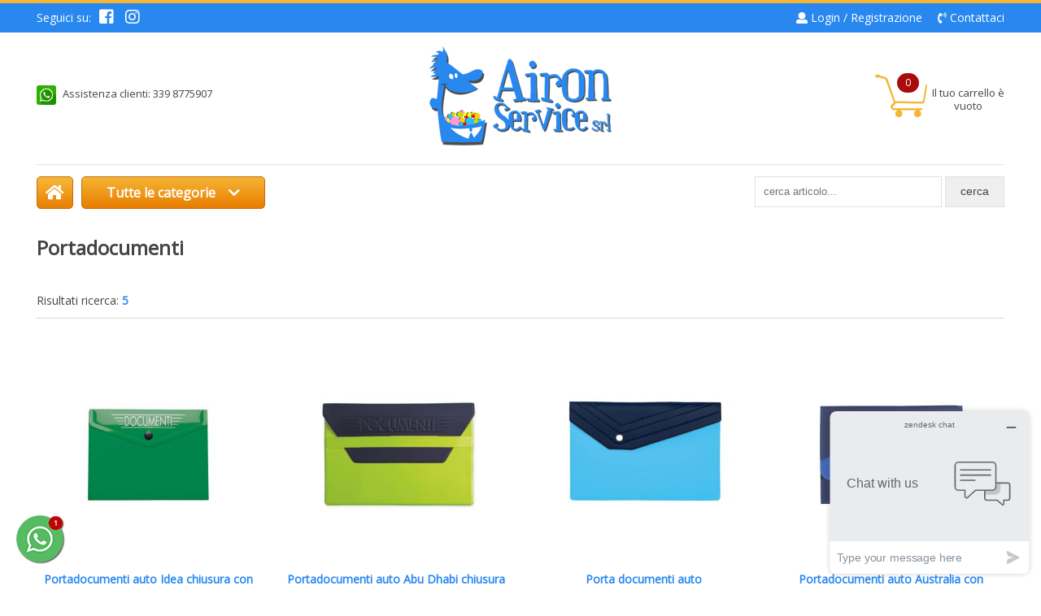

--- FILE ---
content_type: text/html; charset=utf-8
request_url: https://www.aironservicesrl.it/it/111-accessori-auto-portadocumenti/
body_size: 8650
content:
<!DOCTYPE html>
<html lang="it">
<head>
<meta charset="utf-8">
<!-- ::::progetto e sviluppo ATTIVA WEB:::: -->
<title>Elenco articoli: PORTADOCUMENTI - , Aironservice srl - Gadget promozionali e personalizzati</title>
<meta name="description" content="Portadocumenti - , gadget promozionali, penne personalizzate, penne bic, shopper personalizzate, borse tnt, calendari personalizzati, maglie personalizzate, oggetti personalizzati, gadget aziendali, portachiavi personalizzati, Aironservice srl - Gadget promozionali e personalizzati" />
<meta name="keywords" content="Portadocumenti - gadget promozionali, penne personalizzate, penne bic, shopper personalizzate, borse tnt, calendari personalizzati, maglie personalizzate, oggetti personalizzati, gadget aziendali, portachiavi personalizzati, Aironservice srl - Gadget promozionali e personalizzati" />

<base href="https://www.aironservicesrl.it/themes/aironservice/" />
<meta name="viewport" content="width=device-width, initial-scale=1.0" />
<link rel="stylesheet" type="text/css" href="includes/css.php?file=../css/style.css&cache=97116" />
<link rel="stylesheet" type="text/css" href="https://www.aironservicesrl.it/themes/aironservice/css/fontawesome-all.min.css" />
<link rel="stylesheet" type="text/css" href="includes/css.php?file=../css/responsive.css&cache=12634" />

<script type="text/javascript" src="https://www.aironservicesrl.it/themes/aironservice/js/jquery.min1.11.2.js"></script>
<link href="https://www.aironservicesrl.it/themes/aironservice/immagini/favicon.ico" rel="shortcut icon" type="image/x-icon" />
<meta name="google-site-verification" content="BMoj9n1yVoKda9xBGJ8hrq2SBgqd6Sgn_-yuCaaQZak" />

	<script type="text/javascript">
  window.$zopim||(function(d,s){var z=$zopim=function(c){
  z._.push(c)},$=z.s=
  d.createElement(s),e=d.getElementsByTagName(s)[0];z.set=function(o){z.set.
  _.push(o)};z._=[];z.set._=[];$.async=!0;$.setAttribute('charset','utf-8');
  $.src='https://v2.zopim.com/?5yv1qXiWTwLyejzpuydweGWJPUFIvagh';z.t=+new Date;$.
  type='text/javascript';e.parentNode.insertBefore($,e)})(document,'script');
  </script>
  
  <!-- Meta Pixel Code -->
  <script>
  !function(f,b,e,v,n,t,s)
  {if(f.fbq)return;n=f.fbq=function(){n.callMethod?
  n.callMethod.apply(n,arguments):n.queue.push(arguments)};
  if(!f._fbq)f._fbq=n;n.push=n;n.loaded=!0;n.version='2.0';
  n.queue=[];t=b.createElement(e);t.async=!0;
  t.src=v;s=b.getElementsByTagName(e)[0];
  s.parentNode.insertBefore(t,s)}(window, document,'script',
  'https://connect.facebook.net/en_US/fbevents.js');
  fbq('init', '1199832897390881');
  fbq('track', 'PageView');
  </script>
  <noscript><img height="1" width="1" style="display:none" src="https://www.facebook.com/tr?id=1199832897390881&ev=PageView&noscript=1" /></noscript>
  <!-- End Meta Pixel Code -->


<script async src="https://www.googletagmanager.com/gtag/js?id=AW-1057569298"></script>
<script>
  window.dataLayer = window.dataLayer || [];
  function gtag(){dataLayer.push(arguments);}
  gtag('js', new Date());

  gtag('config', 'AW-1057569298');
</script><!-- Facebook Pixel Code -->
<script>
  !function(f,b,e,v,n,t,s)
  {if(f.fbq)return;n=f.fbq=function(){n.callMethod?
  n.callMethod.apply(n,arguments):n.queue.push(arguments)};
  if(!f._fbq)f._fbq=n;n.push=n;n.loaded=!0;n.version='2.0';
  n.queue=[];t=b.createElement(e);t.async=!0;
  t.src=v;s=b.getElementsByTagName(e)[0];
  s.parentNode.insertBefore(t,s)}(window, document,'script',
  'https://connect.facebook.net/en_US/fbevents.js');
  fbq('init', '2010221889262793');
  fbq('track', 'PageView');
</script>
<noscript><img height="1" width="1" style="display:none"
  src="https://www.facebook.com/tr?id=2010221889262793&ev=PageView&noscript=1"
/></noscript>
<!-- End Facebook Pixel Code -->
</head>

<body>

<div class="my_chat">
	<a href="javascript:;" class="open_my_chat"><img src="immagini/whatsapp60x60.png" alt="Live chat Whatsapp" title="Live chat Whatsapp" /></a>
  <div class="cont_chat"><a href="https://wa.me/393398775907?text=Richiesta+da+www.aironservicesrl.it" target="_blank" class=""><img src="immagini/schermata-whatsapp.png" alt="Live chat Whatsapp" title="Live chat Whatsapp" /></a><a href="javascript:;" class="close_my_chat"><i class="far fa-times-circle"></i></a></div>
</div>

<div class="cont_testa">
	<div class="testa1">
  	<div class="wrap">
			<div class="social_top">
      	<span>Seguici su: </span>
        <ul>
        	<li><a href="https://www.facebook.com/airoservice/" title="Facebook" target="_blank"><i class="fab fa-facebook-square"></i></a></li>
        	<li><a href="https://www.instagram.com/aironservicesrl/" title="Instagram" target="_blank"><i class="fab fa-instagram"></i></a></li>
        </ul>
      </div>

    	<ul class="ul_destra">
      	<li><i class="fas fa-user"></i> <a href="https://www.aironservicesrl.it/it/page/login.html">Login / Registrazione</a></li>
      	<li><i class="fas fa-phone-volume"></i> <a href="https://www.aironservicesrl.it/it/page/4-contattaci.html">Contattaci</a></li>
      </ul>
    </div>
  </div><!-- fine .cont_testatina -->
  
  <div class="testa2">
  	<div class="wrap">
      <div class="cont_logo"><a href="https://www.aironservicesrl.it/it/"><img src="https://www.aironservicesrl.it/themes/aironservice/immagini/logo-aironservice-srl-gadget-promozionali.png" alt="Aironservice srl - Gadget promozionali e personalizzati" class="img_logo" /></a></div>
  
    
      <div class="sx_top">
        <img src="https://www.aironservicesrl.it/themes/aironservice/immagini/wa.png" alt="Whatsapp" align="absmiddle" width="24" />
        Assistenza clienti: 339 8775907      </div>
      
      <div class="cont_carrello">
        <span class="count_art">0</span><br />Il tuo carrello &egrave; vuoto      </div>
      
      <div class="cont_categorie">
      	
        <a href="https://www.aironservicesrl.it/it/" class="home" title="Aironservice srl - Gadget promozionali e personalizzati"><i class="fas fa-home"></i></a>
        
        <a href="javascript:;" class="btn_categorie">Tutte le categorie <i class="fas fa-chevron-down"></i></a>
        <div class="megamenu">
					<ul class="" id="">
<li> BORSE E SHOPPER<ul class="" id="">
<li><a href="https://www.aironservicesrl.it/it/78--borse-e-shopper-accessori-personali-e-da-viaggio/" title="Accessori personali  e da viaggio">Accessori personal</a></li>
<li><a href="https://www.aironservicesrl.it/it/114--borse-e-shopper-borsa-feltro/" title="borsa feltro">borsa feltro</a></li>
<li class="quattro"><a href="https://www.aironservicesrl.it/it/14--borse-e-shopper-borsa-nylon/" title="Borsa Nylon">Borsa Nylon</a></li>
<li><a href="https://www.aironservicesrl.it/it/115--borse-e-shopper-borsa-pelle-artificiale/" title="borsa pelle artificiale">borsa pelle artifi</a></li>
<li><a href="https://www.aironservicesrl.it/it/47--borse-e-shopper-borsa-poliestere/" title="borsa poliestere">borsa poliestere</a></li>
<li><a href="https://www.aironservicesrl.it/it/15--borse-e-shopper-borsa-termica/" title="Borsa Termica">Borsa Termica</a></li>
<li><a href="https://www.aironservicesrl.it/it/19--borse-e-shopper-borse-24h-business/" title="Borse 24h Business">Borse 24h Business</a></li>
<li><a href="https://www.aironservicesrl.it/it/11--borse-e-shopper-borse-cotone/" title="Borse Cotone">Borse Cotone</a></li>
<li><a href="https://www.aironservicesrl.it/it/92--borse-e-shopper-borse-in-juta/" title="Borse in Juta">Borse in Juta</a></li>
<li><a href="https://www.aironservicesrl.it/it/13--borse-e-shopper-borse-polipropilene/" title="Borse Polipropilene">Borse Polipropilen</a></li>
<li><a href="https://www.aironservicesrl.it/it/10--borse-e-shopper-borse-tnt/" title="Borse TNT">Borse TNT</a></li>
<li><a href="https://www.aironservicesrl.it/it/17--borse-e-shopper-borsoni/" title="Borsoni">Borsoni</a></li>
<li><a href="https://www.aironservicesrl.it/it/20--borse-e-shopper-cartelle-congresso-/" title="Cartelle Congresso ">Cartelle Congresso</a></li>
<li><a href="https://www.aironservicesrl.it/it/176--borse-e-shopper-juco/" title="Juco">Juco</a></li>
<li><a href="https://www.aironservicesrl.it/it/146--borse-e-shopper-marsupio/" title="marsupio">marsupio</a></li>
<li><a href="https://www.aironservicesrl.it/it/171--borse-e-shopper-porta-abiti/" title="Porta abiti">Porta abiti</a></li>
<li><a href="https://www.aironservicesrl.it/it/43--borse-e-shopper-portacomputer/" title="portacomputer">portacomputer</a></li>
<li><a href="https://www.aironservicesrl.it/it/30--borse-e-shopper-shoppers-in-carta/" title="Shoppers in Carta">Shoppers in Carta</a></li>
<li><a href="https://www.aironservicesrl.it/it/18--borse-e-shopper-tracolla/" title="Tracolla">Tracolla</a></li>
<li><a href="https://www.aironservicesrl.it/it/16--borse-e-shopper-trolley-da-viaggio/" title="Trolley da Viaggio">Trolley da Viaggio</a></li>
<li><a href="https://www.aironservicesrl.it/it/9--borse-e-shopper-zaini/" title="Zaini">Zaini</a></li>
<li class="chiudi_menu"><a href="javascript:;">Chiudi <i class="fas fa-caret-up"></i></a></li>
</ul>
</li>
<li>ABBIGLIAMENTO<ul class="" id="">
<li><a href="https://www.aironservicesrl.it/it/7-abbigliamento-berretti-e-accessori/" title="Berretti e Accessori">Berretti e Accesso</a></li>
<li><a href="https://www.aironservicesrl.it/it/82-abbigliamento-casacche/" title="casacche">casacche</a></li>
<li class="quattro"><a href="https://www.aironservicesrl.it/it/118-abbigliamento-ciabatte/" title="Ciabatte">Ciabatte</a></li>
<li><a href="https://www.aironservicesrl.it/it/191-abbigliamento-coperte/" title="Coperte">Coperte</a></li>
<li><a href="https://www.aironservicesrl.it/it/137-abbigliamento-costumi/" title="Costumi">Costumi</a></li>
<li><a href="https://www.aironservicesrl.it/it/24-abbigliamento-felpe/" title="Felpe">Felpe</a></li>
<li><a href="https://www.aironservicesrl.it/it/68-abbigliamento-gilet/" title="Gilet">Gilet</a></li>
<li><a href="https://www.aironservicesrl.it/it/69-abbigliamento-giubbotti-e-giacche/" title="Giubbotti e giacche">Giubbotti e giacch</a></li>
<li><a href="https://www.aironservicesrl.it/it/133-abbigliamento-guanti/" title="Guanti">Guanti</a></li>
<li><a href="https://www.aironservicesrl.it/it/113-abbigliamento-impermiabile/" title="Impermiabile">Impermiabile</a></li>
<li><a href="https://www.aironservicesrl.it/it/120-abbigliamento-infradito/" title="infradito">infradito</a></li>
<li><a href="https://www.aironservicesrl.it/it/136-abbigliamento-pantaloni/" title="Pantaloni">Pantaloni</a></li>
<li><a href="https://www.aironservicesrl.it/it/86-abbigliamento-pile/" title="PILE">PILE</a></li>
<li><a href="https://www.aironservicesrl.it/it/67-abbigliamento-piumini/" title="Piumini">Piumini</a></li>
<li><a href="https://www.aironservicesrl.it/it/100-abbigliamento-plaid-/" title="plaid ">plaid </a></li>
<li><a href="https://www.aironservicesrl.it/it/23-abbigliamento-polo/" title="Polo">Polo</a></li>
<li><a href="https://www.aironservicesrl.it/it/135-abbigliamento-sport/" title="Sport">Sport</a></li>
<li><a href="https://www.aironservicesrl.it/it/22-abbigliamento-t-shirt/" title="T-Shirt">T-Shirt</a></li>
<li><a href="https://www.aironservicesrl.it/it/155-abbigliamento-telo-palestramare/" title="telo palestra/mare">telo palestra/mare</a></li>
<li class="chiudi_menu"><a href="javascript:;">Chiudi <i class="fas fa-caret-up"></i></a></li>
</ul>
</li>
<li>ACCESSORI AUTO<ul class="" id="">
<li><a href="https://www.aironservicesrl.it/it/121-accessori-auto-panno-auto/" title="Panno auto">Panno auto</a></li>
<li><a href="https://www.aironservicesrl.it/it/111-accessori-auto-portadocumenti/" title="Portadocumenti">Portadocumenti</a></li>
<li class="quattro"><a href="https://www.aironservicesrl.it/it/112-accessori-auto-usb-auto/" title="usb auto">usb auto</a></li>
</ul>
</li>
<li>ARTICOLI RELIGIOSI<ul class="" id="">
<li><a href="https://www.aironservicesrl.it/it/167-articoli-religiosi-rosario/" title="Rosario">Rosario</a></li>
</ul>
</li>
<li>Bodum<ul class="" id="">
<li><a href="https://www.aironservicesrl.it/it/183-bodum-caffettiera/" title="Caffettiera">Caffettiera</a></li>
<li><a href="https://www.aironservicesrl.it/it/184-bodum-mug-tazza/" title="Mug-Tazza">Mug-Tazza</a></li>
</ul>
</li>
<li>CALENDARI</li>
<li>CASA-RISTORANTE<ul class="" id="">
<li><a href="https://www.aironservicesrl.it/it/35-casa-ristorante-bavaglio-ristorante/" title="Bavaglio Ristorante">Bavaglio Ristorant</a></li>
<li><a href="https://www.aironservicesrl.it/it/189-casa-ristorante-candele/" title="Candele">Candele</a></li>
<li class="quattro"><a href="https://www.aironservicesrl.it/it/187-casa-ristorante-picnic/" title="PicNic">PicNic</a></li>
<li><a href="https://www.aironservicesrl.it/it/148-casa-ristorante-porta-bottiglie/" title="Porta bottiglie">Porta bottiglie</a></li>
<li><a href="https://www.aironservicesrl.it/it/39-casa-ristorante-porta-calice/" title="Porta Calice">Porta Calice</a></li>
<li><a href="https://www.aironservicesrl.it/it/117-casa-ristorante-porta-pranzo/" title="Porta pranzo">Porta pranzo</a></li>
<li><a href="https://www.aironservicesrl.it/it/190-casa-ristorante-profumatori/" title="Profumatori">Profumatori</a></li>
<li><a href="https://www.aironservicesrl.it/it/44-casa-ristorante-set-enotoca/" title="set enotoca">set enotoca</a></li>
<li><a href="https://www.aironservicesrl.it/it/32-casa-ristorante-sinalini-grembiuli/" title="Sinalini Grembiuli">Sinalini Grembiuli</a></li>
<li><a href="https://www.aironservicesrl.it/it/105-casa-ristorante-sottobicchiere/" title="sottobicchiere">sottobicchiere</a></li>
<li><a href="https://www.aironservicesrl.it/it/162-casa-ristorante-taglieri/" title="Taglieri">Taglieri</a></li>
<li><a href="https://www.aironservicesrl.it/it/107-casa-ristorante-utensili-cucina/" title="utensili cucina">utensili cucina</a><ul class="" id="">
<li><a href="https://www.aironservicesrl.it/it/172-utensili-cucina-spremiagrumi/" title="Spremiagrumi">Spremiagrumi</a></li>
</ul>
</li>
<li class="chiudi_menu"><a href="javascript:;">Chiudi <i class="fas fa-caret-up"></i></a></li>
</ul>
</li>
<div>&nbsp;</div>
<li>COLORISSIMO<ul class="" id="">
<li><a href="https://www.aironservicesrl.it/it/181-colorissimo-cuffie/" title="Cuffie">Cuffie</a></li>
<li><a href="https://www.aironservicesrl.it/it/192-colorissimo-marsupio/" title="Marsupio">Marsupio</a></li>
<li class="quattro"><a href="https://www.aironservicesrl.it/it/180-colorissimo-ombrelli/" title="Ombrelli">Ombrelli</a></li>
<li><a href="https://www.aironservicesrl.it/it/179-colorissimo-zaini/" title="Zaini">Zaini</a></li>
</ul>
</li>
<li>DOLCI MESSAGGI</li>
<li>DRINKWARE<ul class="" id="">
<li><a href="https://www.aironservicesrl.it/it/161-drinkware-bicchieri/" title="Bicchieri">Bicchieri</a></li>
<li><a href="https://www.aironservicesrl.it/it/62-drinkware-bicchieri-termici/" title="Bicchieri termici">Bicchieri termici</a></li>
<li class="quattro"><a href="https://www.aironservicesrl.it/it/58-drinkware-borracce/" title="Borracce">Borracce</a></li>
<li><a href="https://www.aironservicesrl.it/it/60-drinkware-bottiglie/" title="Bottiglie">Bottiglie</a></li>
<li><a href="https://www.aironservicesrl.it/it/132-drinkware-frullatore/" title="Frullatore">Frullatore</a></li>
<li><a href="https://www.aironservicesrl.it/it/59-drinkware-tazze/" title="Tazze">Tazze</a></li>
<li><a href="https://www.aironservicesrl.it/it/99-drinkware-tazze-termiche/" title="Tazze Termiche">Tazze Termiche</a></li>
<li><a href="https://www.aironservicesrl.it/it/138-drinkware-thermos/" title="Thermos">Thermos</a></li>
<li class="chiudi_menu"><a href="javascript:;">Chiudi <i class="fas fa-caret-up"></i></a></li>
</ul>
</li>
<li>Fido animali e cuccioli<ul class="" id="">
<li><a href="https://www.aironservicesrl.it/it/151-fido-animali-e-cuccioli-sacchetti/" title="sacchetti">sacchetti</a></li>
</ul>
</li>
<li>GADGET<ul class="" id="">
<li><a href="https://www.aironservicesrl.it/it/27-gadget-accendini/" title="Accendini">Accendini</a></li>
<li><a href="https://www.aironservicesrl.it/it/8-gadget-accessori-auto/" title="Accessori auto">Accessori auto</a></li>
<li class="quattro"><a href="https://www.aironservicesrl.it/it/174-gadget-accessori-biciclette/" title="accessori biciclette">accessori biciclet</a></li>
<li><a href="https://www.aironservicesrl.it/it/108-gadget-accessori-mare/" title="Accessori mare">Accessori mare</a><ul class="" id="">
<li><a href="https://www.aironservicesrl.it/it/134-accessori-mare-gonfiabili/" title="Gonfiabili">Gonfiabili</a></li>
<li><a href="https://www.aironservicesrl.it/it/142-accessori-mare-occhiali/" title="Occhiali">Occhiali</a></li>
<li class="quattro"><a href="https://www.aironservicesrl.it/it/158-accessori-mare-posaceneri/" title="Posaceneri">Posaceneri</a></li>
</ul>
</li>
<li><a href="https://www.aironservicesrl.it/it/119-gadget-braccialetti/" title="Braccialetti">Braccialetti</a></li>
<li><a href="https://www.aironservicesrl.it/it/87-gadget-carte-da-gioco/" title="carte da gioco">carte da gioco</a></li>
<li><a href="https://www.aironservicesrl.it/it/31-gadget-cavatappi-apribottiglie/" title="Cavatappi Apribottiglie">Cavatappi Apribott</a></li>
<li><a href="https://www.aironservicesrl.it/it/165-gadget-coltello-multifunzione/" title="Coltello multifunzione">Coltello multifunz</a></li>
<li><a href="https://www.aironservicesrl.it/it/101-gadget-copertura-webcam/" title="copertura webcam">copertura webcam</a></li>
<li><a href="https://www.aironservicesrl.it/it/153-gadget-disinfettante-per-le-mani/" title="Disinfettante per le mani">Disinfettante per </a></li>
<li><a href="https://www.aironservicesrl.it/it/103-gadget-gadgets-antistress/" title="gadgets antistress">gadgets antistress</a></li>
<li><a href="https://www.aironservicesrl.it/it/40-gadget-gancio-appendiborsa/" title="Gancio Appendiborsa">Gancio Appendibors</a></li>
<li><a href="https://www.aironservicesrl.it/it/102-gadget-giochi/" title="giochi">giochi</a></li>
<li><a href="https://www.aironservicesrl.it/it/56-gadget-kit-primo-soccorso/" title="kit primo soccorso">kit primo soccorso</a></li>
<li><a href="https://www.aironservicesrl.it/it/143-gadget-lanyard/" title="Lanyard">Lanyard</a></li>
<li><a href="https://www.aironservicesrl.it/it/164-gadget-palloni/" title="Palloni">Palloni</a></li>
<li><a href="https://www.aironservicesrl.it/it/175-gadget-porta-cellulare/" title="Porta cellulare">Porta cellulare</a></li>
<li><a href="https://www.aironservicesrl.it/it/29-gadget-porta-pillole/" title="Porta pillole">Porta pillole</a></li>
<li><a href="https://www.aironservicesrl.it/it/83-gadget-portacards/" title="portacards">portacards</a></li>
<li><a href="https://www.aironservicesrl.it/it/26-gadget-portachiavi/" title="Portachiavi">Portachiavi</a></li>
<li><a href="https://www.aironservicesrl.it/it/91-gadget-spazzolino-da-viaggio/" title="Spazzolino da viaggio">Spazzolino da viag</a></li>
<li><a href="https://www.aironservicesrl.it/it/95-gadget-strumenti-di-misurazione/" title="strumenti di misurazione">strumenti di misur</a></li>
<li><a href="https://www.aironservicesrl.it/it/57-gadget-utensili-/" title="Utensili ">Utensili </a></li>
<li><a href="https://www.aironservicesrl.it/it/156-gadget-ventaglio/" title="ventaglio">ventaglio</a></li>
<li class="chiudi_menu"><a href="javascript:;">Chiudi <i class="fas fa-caret-up"></i></a></li>
</ul>
</li>
<li>GRANDI FIRME<ul class="" id="">
<li><a href="https://www.aironservicesrl.it/it/124-grandi-firme-borse/" title="Borse">Borse</a></li>
<li><a href="https://www.aironservicesrl.it/it/140-grandi-firme-borsello/" title="Borsello">Borsello</a></li>
<li class="quattro"><a href="https://www.aironservicesrl.it/it/128-grandi-firme-cinture/" title="Cinture">Cinture</a></li>
<li><a href="https://www.aironservicesrl.it/it/141-grandi-firme-neccesaire/" title="Neccesaire">Neccesaire</a></li>
<li><a href="https://www.aironservicesrl.it/it/125-grandi-firme-ombrelli/" title="Ombrelli">Ombrelli</a></li>
<li><a href="https://www.aironservicesrl.it/it/129-grandi-firme-penne/" title="Penne">Penne</a></li>
<li><a href="https://www.aironservicesrl.it/it/126-grandi-firme-portafogli/" title="Portafogli">Portafogli</a></li>
<li><a href="https://www.aironservicesrl.it/it/139-grandi-firme-trolley/" title="Trolley">Trolley</a></li>
<li><a href="https://www.aironservicesrl.it/it/127-grandi-firme-zaino/" title="ZAINO">ZAINO</a></li>
<li class="chiudi_menu"><a href="javascript:;">Chiudi <i class="fas fa-caret-up"></i></a></li>
</ul>
</li>
<li>HI-TECH<ul class="" id="">
<li><a href="https://www.aironservicesrl.it/it/130-hi-tech-action-cam/" title="Action cam">Action cam</a></li>
<li><a href="https://www.aironservicesrl.it/it/38-hi-tech-calcolatrici/" title="Calcolatrici">Calcolatrici</a></li>
<li class="quattro"><a href="https://www.aironservicesrl.it/it/85-hi-tech-cuffie-auricolari/" title="cuffie-auricolari">cuffie-auricolari</a></li>
<li><a href="https://www.aironservicesrl.it/it/147-hi-tech-lampade/" title="Lampade">Lampade</a></li>
<li><a href="https://www.aironservicesrl.it/it/116-hi-tech-mouse/" title="mouse">mouse</a></li>
<li><a href="https://www.aironservicesrl.it/it/79-hi-tech-orologi/" title="Orologi">Orologi</a></li>
<li><a href="https://www.aironservicesrl.it/it/37-hi-tech-pen-drive-usb/" title="Pen Drive Usb">Pen Drive Usb</a></li>
<li><a href="https://www.aironservicesrl.it/it/122-hi-tech-powerbank/" title="Powerbank">Powerbank</a></li>
<li><a href="https://www.aironservicesrl.it/it/163-hi-tech-smartwatch/" title="Smartwatch">Smartwatch</a></li>
<li><a href="https://www.aironservicesrl.it/it/177-hi-tech-speaker/" title="Speaker">Speaker</a></li>
<li><a href="https://www.aironservicesrl.it/it/63-hi-tech-torce/" title="Torce">Torce</a></li>
<li class="chiudi_menu"><a href="javascript:;">Chiudi <i class="fas fa-caret-up"></i></a></li>
</ul>
</li>
<div>&nbsp;</div>
<li>OMBRELLI<ul class="" id="">
<li><a href="https://www.aironservicesrl.it/it/53-ombrelli-classici/" title="Classici">Classici</a></li>
<li><a href="https://www.aironservicesrl.it/it/186-ombrelli-perletti/" title="Perletti">Perletti</a></li>
<li class="quattro"><a href="https://www.aironservicesrl.it/it/54-ombrelli-pieghevoli/" title="Pieghevoli">Pieghevoli</a></li>
</ul>
</li>
<li>PELLETTERIA<ul class="" id="">
<li><a href="https://www.aironservicesrl.it/it/52-pelletteria-portacarte-di-credito/" title="Portacarte di credito">Portacarte di cred</a></li>
<li><a href="https://www.aironservicesrl.it/it/51-pelletteria-portafogli-donna/" title="Portafogli Donna">Portafogli Donna</a></li>
<li class="quattro"><a href="https://www.aironservicesrl.it/it/50-pelletteria-portafogli-uomo/" title="Portafogli Uomo">Portafogli Uomo</a></li>
<li><a href="https://www.aironservicesrl.it/it/96-pelletteria-set-regalo/" title="set regalo">set regalo</a></li>
</ul>
</li>
<li>SCRITTURA<ul class="" id="">
<li><a href="https://www.aironservicesrl.it/it/188-scrittura--bic/" title=" Bic"> Bic</a></li>
<li><a href="https://www.aironservicesrl.it/it/106-scrittura-astuccio/" title="astuccio">astuccio</a></li>
<li class="quattro"><a href="https://www.aironservicesrl.it/it/45-scrittura-evidenziatori/" title="evidenziatori">evidenziatori</a></li>
<li><a href="https://www.aironservicesrl.it/it/93-scrittura-matite/" title="Matite">Matite</a></li>
<li><a href="https://www.aironservicesrl.it/it/12-scrittura-penne/" title="Penne">Penne</a></li>
<li><a href="https://www.aironservicesrl.it/it/3-scrittura-penne-touch/" title="Penne touch">Penne touch</a></li>
<li><a href="https://www.aironservicesrl.it/it/49-scrittura-penne-vip/" title="Penne VIP">Penne VIP</a></li>
<li><a href="https://www.aironservicesrl.it/it/88-scrittura-set-colori/" title="set colori">set colori</a></li>
<li class="chiudi_menu"><a href="javascript:;">Chiudi <i class="fas fa-caret-up"></i></a></li>
</ul>
</li>
<li>UFFICIO<ul class="" id="">
<li><a href="https://www.aironservicesrl.it/it/144-ufficio-foglietti-adesivi/" title="Foglietti adesivi">Foglietti adesivi</a></li>
<li><a href="https://www.aironservicesrl.it/it/55-ufficio-notebook-/" title="Notebook  ">Notebook  </a></li>
<li class="quattro"><a href="https://www.aironservicesrl.it/it/48-ufficio-notes/" title="Notes">Notes</a></li>
<li><a href="https://www.aironservicesrl.it/it/110-ufficio-portabiglietti-da-visita/" title="portabiglietti da visita">portabiglietti da </a></li>
<li><a href="https://www.aironservicesrl.it/it/104-ufficio-portadocumenti/" title="Portadocumenti">Portadocumenti</a></li>
<li><a href="https://www.aironservicesrl.it/it/66-ufficio-scrivania/" title="Scrivania">Scrivania</a></li>
<li class="chiudi_menu"><a href="javascript:;">Chiudi <i class="fas fa-caret-up"></i></a></li>
</ul>
</li>
</ul>
        
        </div>
				
        
        
        <div class="ricerca_header">
          <form name="ricerca" id="ric_header" method="get" action="">
<input type="search" class="" name="keyword" id="keyword" maxlength="40" autocomplete="off" value="" />
<input type="submit" class="bottone_ric" value=" cerca " />
</form>
        </div>
      </div><!-- fine .cont_categorie -->
   	</div>
    

      
    <div class="resp_menu">
    	<a href="javascript:;" class="bottone">MENU</a>
			     	<br style="clear: left" />
    </div><!-- fine .resp_menu -->
    
  </div><!-- fine .testa2 -->
  
  <div class="wrap"></div>
</div><!-- fine .cont_testa -->


<div class="cont_corpo">
<div class="wrap">
<h1> Portadocumenti</h1>
<div class="tot_art_ordinamento"><div class="sx">Risultati ricerca: <strong>5</strong></div>
<div class="dx">Ordina per: <select name="order_by" id="order_by" class="order_by"><option value="">--</option><option value="asc" selected>Prezzo crescente</option><option value="desc" >Prezzo decrescente</option><option value="last" >Ultime novit&agrave;</option></select></div>
</div>
<ul class="elenco_art">
<li><a href="https://www.aironservicesrl.it/it/shop/accessori-auto-portadocumenti/744/portadocumenti-auto-idea-chiusura-con-bottone-pvc.html" class="switch_foto"><img src="https://www.aironservicesrl.it/foto/articolo/quad/pn085ve_7348.jpg" border="0" style="" class="" alt="Portadocumenti auto Idea chiusura con bottone pvc" title="Portadocumenti auto Idea chiusura con bottone pvc" /><span class="seconda_foto">https://www.aironservicesrl.it//foto/articolo/quad/pn085bi_1481.jpg</span></a>
<h3><a href="https://www.aironservicesrl.it/it/shop/accessori-auto-portadocumenti/744/portadocumenti-auto-idea-chiusura-con-bottone-pvc.html">Portadocumenti auto Idea chiusura con bottone pvc</a></h3>
<div class="cont_prezzo_elenco"><span class="prezzo_barrato">&euro; 0,88</span> 
<span class="sconto_percentuale">sconto 18,18 %</span><br />
<span class="prezzo_off">&euro; 0,72</span> cad.
<br />
iva esclusa</li>

<li><a href="https://www.aironservicesrl.it/it/shop/accessori-auto-portadocumenti/195/portadocumenti-auto-abu-dhabi-chiusura-con-apttina.html" class="switch_foto"><img src="https://www.aironservicesrl.it/foto/articolo/quad/pn102vl_9228.jpg" border="0" style="" class="" alt="Portadocumenti auto Abu Dhabi chiusura con apttina" title="Portadocumenti auto Abu Dhabi chiusura con apttina" /><span class="seconda_foto">https://www.aironservicesrl.it//foto/articolo/quad/pn102ro_7924.jpg</span></a>
<h3><a href="https://www.aironservicesrl.it/it/shop/accessori-auto-portadocumenti/195/portadocumenti-auto-abu-dhabi-chiusura-con-apttina.html">Portadocumenti auto Abu Dhabi chiusura con apttina</a></h3>
<div class="cont_prezzo_elenco"><span class="prezzo_barrato">&euro; 1,30</span> 
<span class="sconto_percentuale">sconto 19,23 %</span><br />
<span class="prezzo_off">&euro; 1,05</span> cad.
<br />
iva esclusa</li>

<li><a href="https://www.aironservicesrl.it/it/shop/accessori-auto-portadocumenti/194/porta-documenti-auto.html" class="switch_foto"><img src="https://www.aironservicesrl.it/foto/articolo/quad/pn098az_9870.jpg" border="0" style="" class="" alt="Porta documenti auto" title="Porta documenti auto" /><span class="seconda_foto">https://www.aironservicesrl.it//foto/articolo/quad/pn098ar_932.jpg</span></a>
<h3><a href="https://www.aironservicesrl.it/it/shop/accessori-auto-portadocumenti/194/porta-documenti-auto.html">Porta documenti auto</a></h3>
<div class="cont_prezzo_elenco"><span class="prezzo_barrato">&euro; 1,38</span> 
<span class="sconto_percentuale">sconto 16,67 %</span><br />
<span class="prezzo_off">&euro; 1,15</span> cad.
<br />
iva esclusa</li>

<li><a href="https://www.aironservicesrl.it/it/shop/accessori-auto-portadocumenti/743/portadocumenti-auto-australia-con-chiusura-con-bottone.html" class="switch_foto"><img src="https://www.aironservicesrl.it/foto/articolo/quad/pn060by_728.jpg" border="0" style="" class="" alt="Portadocumenti auto Australia con chiusura con bottone" title="Portadocumenti auto Australia con chiusura con bottone" /><span class="seconda_foto">https://www.aironservicesrl.it//foto/articolo/quad/pn060bl_2_big_7118.jpg</span></a>
<h3><a href="https://www.aironservicesrl.it/it/shop/accessori-auto-portadocumenti/743/portadocumenti-auto-australia-con-chiusura-con-bottone.html">Portadocumenti auto Australia con chiusura con bottone</a></h3>
<div class="cont_prezzo_elenco"><span class="prezzo_barrato">&euro; 3,25</span> 
<span class="sconto_percentuale">sconto 30,77 %</span><br />
<span class="prezzo_off">&euro; 2,25</span> cad.
<br />
iva esclusa</li>

<li><a href="https://www.aironservicesrl.it/it/shop/accessori-auto-portadocumenti/193/portadocumenti-auto-4-schede-estraibili.html" class="switch_foto"><img src="https://www.aironservicesrl.it/foto/articolo/quad/pn086bl_9918.jpg" border="0" style="" class="" alt="PORTADOCUMENTI AUTO 4 SCHEDE ESTRAIBILI" title="PORTADOCUMENTI AUTO 4 SCHEDE ESTRAIBILI" /><span class="seconda_foto">https://www.aironservicesrl.it//foto/articolo/quad/pn086ne_4299.jpg</span></a>
<h3><a href="https://www.aironservicesrl.it/it/shop/accessori-auto-portadocumenti/193/portadocumenti-auto-4-schede-estraibili.html">PORTADOCUMENTI AUTO 4 SCHEDE ESTRAIBILI</a></h3>
<div class="cont_prezzo_elenco"><span class="prezzo_barrato">&euro; 3,50</span> 
<span class="sconto_percentuale">sconto 17,14 %</span><br />
<span class="prezzo_off">&euro; 2,90</span> cad.
<br />
iva esclusa</li>

</ul>
<div style="clear:left"></div>
<p id="paginate_elenco"><span class="letter">&laquo;</span>&nbsp;&nbsp;<span class="letter">&raquo;</span>&nbsp;&nbsp;</p></div>
</div><!-- fine .cont_corpo -->


<div class="cont_footer">
	<div class="wrap">
  	<div class="logo_footer">
   		<a href="https://www.aironservicesrl.it/it/" title="Aironservice srl - Gadget promozionali e personalizzati"><img src="https://www.aironservicesrl.it/themes/aironservice/immagini/logo-aironservice-srl-gadget-promozionali.png" alt="Aironservice srl - Gadget promozionali e personalizzati" class="logo_footer" /></a>
    </div><!-- fine .logo_footer -->

		<ul class="cont_footer2">
    	<li>
      	<h3>Dati aziendali</h3>
        <ul class="menu_footer" id="">
<li><a href="https://www.aironservicesrl.it" title="Home page"  >Home page</a></li>
<li><a href="https://www.aironservicesrl.it/it/page/2-chi-siamo.html" title="Chi siamo"  >Chi siamo</a></li>
<li><a href="https://www.aironservicesrl.it/it/page/12-lavora-con-noi.html" title="Lavora con noi"  >Lavora con noi</a></li>
<li><a href="https://www.aironservicesrl.it/it/page/3-dove-siamo.html" title="Dove siamo"  >Dove siamo</a></li>
<li><a href="https://www.aironservicesrl.it/it/page/4-contattaci.html" title="Contattaci"  >Contattaci</a></li>
</ul>
			</li>
    
    	<li>
      	<h3>Guida allo shopping</h3>
        <ul class="menu_footer" id="">
<li><a href="https://www.aironservicesrl.it/it/page/5-come-acquistare.html" title="Come acquistare"  >Come acquistare</a></li>
<li><a href="https://www.aironservicesrl.it/it/page/6-termini-e-condizioni.html" title="Termini e condizioni"  >Termini e condizioni</a></li>
<li><a href="https://www.aironservicesrl.it/it/page/7-perche-sceglierci.html" title="Perch&egrave; sceglierci"  >Perch&egrave; sceglierci</a></li>
<li><a href="https://www.aironservicesrl.it/it/page/informativa-privacy.html" title="Informativa privacy ed estesa"  >Informativa privacy ed estesa</a></li>
</ul>
			</li>
      
    	<li>
      	<h3>Pagamenti e spedizioni</h3>
        <ul class="menu_footer" id="">
<li><a href="https://www.aironservicesrl.it/it/page/9-metodi-di-pagamento.html" title="Metodi di pagamento"  >Metodi di pagamento</a></li>
<li><a href="https://www.aironservicesrl.it/it/page/10-spedizioni.html" title="Spedizioni"  >Spedizioni</a></li>
<li><a href="https://www.aironservicesrl.it/it/page/11-resi.html" title="Resi"  >Resi</a></li>
</ul>
        <br /><img src="https://www.aironservicesrl.it/themes/aironservice/immagini/pagamenti.png" alt="Pagamenti" />
			</li>
       
    	<li>
      	<h3>Seguici</h3>
 				Rimani sempre aggiornato/a sulle nostre offerte e prodotti! Lasciaci il tuo indirizzo email:<br />
<input type="text" name="email_nl" id="email_nl" value="" maxlength="50"   class="text"  />  <img src="https://www.aironservicesrl.it/admin/immagini/icon/error.png" class="email_nlConv" style="display:none;" align="top" />  <input type="hidden" name="tipo_azione" id="tipo_azione" value="iscri_nl" />       	<p class="priv_newsletter"><input type="checkbox" name="privacy_nl" id="privacy_nl" value="1" /><strong>Accettazione al trattamento dei dati personali</strong> - <a href="javascript:;" id="normativa_priv">informativa</a></p>
        <a href="javascript:;" id="invia_nl_footer" class="" onclick="iscrizione_nl()">Invia</a> <img src="https://www.aironservicesrl.it/immagini/loader.gif" id="loader" class="loader_nl" alt="" style="width:auto;" />
			</li>
    </ul><!-- fine .cont_footer2 -->
  </div>

  <div class="wrap"><div class="copyright">Aironservice srl - Sede via Eucalipto, 6  - 74122 Lama - Taranto<br />P .iva 02703510731 - Rea 164248 - TA<br />gadget promozionali, penne personalizzate, penne bic, shopper personalizzate, borse tnt, calendari personalizzati, maglie personalizzate, oggetti personalizzati, gadget aziendali, portachiavi personalizzati<br /><br />web by <a href="http://www.attivaweb.com" target="_blank" title="Realizzazione siti internet">ATTIVA WEB</a></div></div>
</div><!-- fine .cont_footer -->

<link rel="stylesheet" type="text/css" href="includes/css.php?file=../css/prettyPhoto.css" />
<link rel="stylesheet" type="text/css" href="includes/css.php?file=../css/jquery.fancybox.css" />

<script type="text/javascript" src="https://www.aironservicesrl.it/themes/aironservice/js/fancybox.min.js" defer="defer"></script>
<script type="text/javascript" src="https://www.aironservicesrl.it/themes/aironservice/js/jquery.prettyPhoto.js" charset="UTF-8" defer="defer"></script>
<script type="text/javascript" src="https://www.aironservicesrl.it/themes/aironservice/js/functions.js?cache=250273" defer="defer"></script>
<script type="text/javascript" src="https://www.aironservicesrl.it/js/functions.js" defer="defer"></script>
<!-- <script type="text/javascript" src="https://www.aironservicesrl.it/themes/aironservice/js/menu.js"></script> -->
<script type="text/javascript" src="https://www.aironservicesrl.it/themes/aironservice/js/nivo.slider.js" defer="defer"></script>
<script type="text/javascript" src="https://www.aironservicesrl.it/themes/aironservice/js/carrello.js" defer="defer"></script>
<script type="text/javascript" src="https://www.aironservicesrl.it/themes/aironservice/js/responsiveCarousel.min.js" defer="defer"></script>
<script type="text/javascript">
$(document).ready(function(){ 
  $("#slider").nivoSlider({
    effect           :"fade",
    slices           : 15,
    animSpeed        : 800,
    pauseTime        : 4500,
    directionNav     : true,
    directionNavHide : false,
    controlNav       : false,
    pauseOnHover     : true,
    manualAdvance    : false,
    prevText         : "",
    nextText         : "",
    beforeChange     : function(){},
    afterChange      : function(){}
  });
	
	$('.cont_marchi .crsl-items').carousel({ 
		autoRotate   : false, 
		visible      : 6, 
		speed        : 800, 
		easing       : 'easeOutExpo', 
		itemMinWidth : 180, 
		itemMargin   : 10,
		carousel     : true
	});
	
	$('#content .items_refer').carousel({ 
		autoRotate   : false, 
		visible      : 4, 
		speed        : 800, 
		easing       : 'easeOutExpo', 
		itemMinWidth : 160, 
		itemMargin   : 20,
		carousel     : true
	});

	//ricerca con ordinamento specifico
	$("#order_by").change(function(){
		var order_by = $(this).val();
		
		location.href = '/it/111-accessori-auto-portadocumenti/?b=&p_da=&p_a=&order='+order_by;
	});

		
	$("#ric_header #keyword").attr("placeholder","cerca articolo...");
});
</script>

<script type="text/javascript">
$(document).ready(function(){
										$("#ric_header").submit(function(){

											var keyword = $("#ric_header #keyword").val();
											var keyword = keyword.replace("+"," ");
											var keyword = keyword.replace("/","+");
											var keyword = keyword.replace("--"," ");
											var keyword = keyword.replace("-"," ");
											var keyword = keyword.replace(".","");
											var keyword = keyword.replace("*","");
											var keyword = keyword.replace("&","e");
											var keyword = keyword.replace("$","");
											var keyword = keyword.replace("?","");
											var keyword = keyword.replace("^","");
											var keyword = keyword.replace("#","+");
											var keyword = keyword.replace(")"," ");
											var keyword = keyword.replace("("," ");
											var keyword = keyword.replace(/ /g,"+");

											if(keyword == ""){
												$.fancybox.open("Il campo ricerca &egrave; vuoto", { onClosed: function(){ $("#ric_header #keyword").focus(); return false; } });
												return false;
											}
											else{
												location.href = "https://www.aironservicesrl.it/it/keyword/"+keyword;
												return false;
											}
										});
									});
</script>

<link href='https://fonts.googleapis.com/css?family=Open+Sans' rel='stylesheet' type='text/css'><!-- per testo -->
<link href='https://fonts.googleapis.com/css?family=Italianno' rel='stylesheet' type='text/css'><!-- slogan -->
<link href='https://fonts.googleapis.com/css?family=Lora:400,700,400italic' rel='stylesheet' type='text/css'>
<link href="https://fonts.googleapis.com/css?family=Playfair+Display" rel="stylesheet">

<!--
<script>
  (function(i,s,o,g,r,a,m){i['GoogleAnalyticsObject']=r;i[r]=i[r]||function(){
  (i[r].q=i[r].q||[]).push(arguments)},i[r].l=1*new Date();a=s.createElement(o),
  m=s.getElementsByTagName(o)[0];a.async=1;a.src=g;m.parentNode.insertBefore(a,m)
  })(window,document,'script','https://www.google-analytics.com/analytics.js','ga');

  ga('create', 'UA-1854648-99', 'auto');
	ga('set', 'anonymizeIp', true);
  ga('send', 'pageview');
</script>
-->

<!-- Global site tag (gtag.js) - Google Analytics -->
<script async src="https://www.googletagmanager.com/gtag/js?id=UA-1854648-16"></script>
<script>
  window.dataLayer = window.dataLayer || [];
  function gtag(){dataLayer.push(arguments);}
  gtag('js', new Date());

  gtag('config', 'UA-1854648-16');
</script>
</body>
</html>

--- FILE ---
content_type: text/css;charset=UTF-8
request_url: https://www.aironservicesrl.it/themes/aironservice/includes/css.php?file=../css/style.css&cache=97116
body_size: 7145
content:
@charset "utf-8";:root{--nascondi_prezzi:none}html,body{margin:0 auto;padding:0; font-family:'Open Sans',sans-serif;font-size:14px;line-height:22px;color:#444;width:100%}p{margin:0 0 10px 0}a{color:#444;outline:none}a:hover{text-decoration:none}a.bottone_medium{background:#666;color:#FFF;text-decoration:none;padding:10px 20px}strong{color:#2888f0}img{}.wrap{width:1190px;border:#FF0000 solid 0;margin:0 auto;text-align:left;position:relative}.my_chat{position:fixed;bottom:20px;left:20px;z-index:1000}.cont_chat{display:none}.cont_chat a.close_my_chat{position:absolute;top:24px;right:20px;font-size:26px;color:#FFF;opacity:0.6}.cont_testa{}.cont_testa .testa1{background:#2888f0;height:36px;position:relative;border-top:4px #f6b535 solid}.cont_testa .testa1 ul.ul_destra{border:#990000 solid 0;display:inline-block;float:right;margin:7px 0 0;padding:0;}.cont_testa .testa1 ul.ul_destra li{list-style:none;display:inline-block;color:#c2c2c2;padding:0;margin:0 0 0 15px}.cont_testa .testa1 ul.ul_destra li a{color:#FFF;text-decoration:none}.cont_testa .testa1 ul.ul_destra li a:hover{text-decoration:underline}.cont_testa .testa1 ul.ul_destra li i{color:#FFF}.testa1 .social_top{position:absolute;top:7px;left:0p;display:inline-block;border:#00FF00 solid 0}.testa1 .social_top span{float:left;display:inline-block;color:#FFF;margin:0 10px 0 0}.testa1 .social_top ul{float:left;margin:0;padding:0px}.testa1 .social_top ul li{list-style:none;display:inline-block;margin:0 10px 0 0}.testa1 .social_top ul li i{color:#FFF;font-size:20px}.cont_testa .testa2{position:relative;height:231px;background:#FFF;text-align:center}.cont_testa .testa2 .cont_logo{margin:0 auto;padding:16px 0;border:#FF0000 solid 0;text-align:center;-webkit-box-sizing:border-box;-moz-box-sizing:border-box;box-sizing:border-box}.cont_testa .testa2 .cont_logo .img_logo{}.cont_testa .testa2 .sx_top{position:absolute;top:65px;left:0;width:330px;line-height:14px;text-align:left;font-size:13px;border:#FF0000 solid 0}.cont_testa .testa2 .sx_top img{margin:0 5px 0 0;padding:0}.cont_testa .testa2 .cont_carrello{position:absolute;top:50px;right:0;width:160px;height:56px;line-height:16px;text-align:center;background:url(../immagini/cart.png) no-repeat 0 0;border:#666 solid 0;padding:0 0 0 70px;font-size:13px;-webkit-box-sizing:border-box;-moz-box-sizing:border-box;box-sizing:border-box}.cont_testa .testa2 .cont_carrello img{float:left!important;margin:0 10px 0 0!important}.cont_testa .testa2 .cont_carrello a{}.cont_testa .testa2 .count_art{position:absolute;top:0;left:28px;display:inline-block;background:#a90c0c;-webkit-border-radius:90px;-moz-border-radius:90px;border-radius:90px;padding:4px 10px;color:#FFF;font-size:12px}.cont_categorie{height:50px;border-top:#e1e1e1 solid 1px;position:relative}.cont_categorie a.home{color:#FFF;background:url(../immagini/bg_btn.gif) repeat-x;font-size:20px;border:solid 1px #c36c06;-webkit-border-radius:5px;-moz-border-radius:5px;border-radius:5px;display:inline-block;padding:8px 10px;position:relative;top:14px}.cont_categorie a.btn_categorie{background:#f6b535;background:-moz-linear-gradient(top,#f6b535 0%,#e87d00 100%);background:-webkit-linear-gradient(top,#f6b535 0%,#e87d00 100%);background:linear-gradient(to bottom,#f6b535 0%,#e87d00 100%);filter:progid:DXImageTransform.Microsoft.gradient( startColorstr='#f6b535',endColorstr='#e87d00',GradientType=0 );display:inline-block;padding:8px 30px;color:#FFF;text-decoration:none;position:absolute;top:14px;left:55px;font-size:16px;font-weight:bold;border:solid 1px #c36c06;-webkit-border-radius:5px;-moz-border-radius:5px;border-radius:5px}.cont_categorie a.btn_categorie:hover,.cont_categorie a.home:hover{background:#e87d00}.cont_categorie a.btn_categorie i{margin:0 0 0 12px}.cont_categorie .megamenu{width:100%;background:#FFF;position:absolute;top:68px;left:0;z-index:100;display:none; border:solid 5px #e1e1e1;box-sizing:border-box;-moz-box-sizing:border-box;-webkit-box-sizing:border-box;padding:0 20px 20px}.cont_categorie .megamenu>ul{margin:0 0 0;padding:0 0 0}.cont_categorie .megamenu>ul>li{width:14.28%; min-height:157px;float:left;list-style:none;padding:10px 20px 10px 0;font-size:13px;font-weight:bold;border-bottom:#e1e1e1 solid 0;box-sizing:border-box;-moz-box-sizing:border-box;-webkit-box-sizing:border-box}.cont_categorie .megamenu>ul>li>ul{margin:0;padding:0 0 0 5px}.cont_categorie .megamenu>ul>li>ul>li{list-style:none}.cont_categorie .megamenu>ul>li>ul>li a{font-size:12px;font-weight:normal}.cont_categorie .megamenu>ul>li>ul>li>ul{display:none}.cont_categorie .megamenu>ul div{border-top:#e1e1e1 solid 1px;display:block;clear:left;height:1px}li.altro a{font-weight:bold!important}li.chiudi_menu a{font-weight:bold!important}.cont_categorie .megamenu>ul>li>ul>li:nth-child(n+5){display:none}.ricerca_header{position:absolute;top:14px;right:0;border:#FF0000 solid 0}.ricerca_header #ric_header{float:left;border:#e1e1e1 solid 0;margin:0}.ricerca_header #ric_header #keyword{border:#e1e1e1 solid 1px;width:230px;color:#444;padding:10px 10px 11px}.ricerca_header #ric_header .bottone_ric{border:#e1e1e1 solid 1px;color:#444;padding:9px 14px 11px;font-size:14px}.ddsmoothmenu{margin:0;position:relative}.ddsmoothmenu ul{margin:0 0;padding:0 0;z-index:100;list-style-type:none;text-align:center}.ddsmoothmenu>ul>li{position:relative;display:inline;list-style:none;margin:0px}.ddsmoothmenu>ul>li:nth-child(1){border:none}.ddsmoothmenu ul li a{display:inline-block;padding:10px 8px 10px 8px!important;margin:0px!important;text-decoration:none;color:#111;font-size:15px;font-weight:normal;line-height:29px;border-right:#D2E3F5 dashed 0}.ddsmoothmenu ul li a:link,.ddsmoothmenu ul li a:visited{}.ddsmoothmenu>ul>li a:hover{color:#e6c400}.ddsmoothmenu ul li ul{position:absolute; display:none;visibility:hidden;padding:13px 0 0!important;border:none;width:170px}.ddsmoothmenu ul li ul li{float:left;text-align:left;margin:0px!important;line-height:12px;list-style:none;background:#fff;width:170px}.ddsmoothmenu ul li ul li a{font-size:12px!important;padding:0 10px 0!important}.ddsmoothmenu ul li ul li:hover{border:none;padding:0px!important}.ddsmoothmenu ul li ul li a:hover{color:#e6c400!important;border:none}.ddsmoothmenu ul li ul li ul{top:0}* html .ddsmoothmenu{height:1%}.downarrowclass{position:absolute;top:12px;right:2px;display:none}.ddshadow{position:absolute;left:0;top:0;width:0;height:0;background:silver}.toplevelshadow{opacity:0.8}.resp_menu{display:none;position:absolute;top:70px;right:10px;border:#FF0000 solid 0}.resp_menu .bottone{background:#111111;padding:5px 18px;color:#FFF;font:18px bold;-moz-border-radius:5px;-webkit-border-radius:5px;border-radius:5px;text-decoration:none}.resp_menu .bottone:hover{background:#843427;color:#FFF}.resp_menu div.cat>ul{display:none;background:#FFF;position:absolute;top:34px;right:0;z-index:1000;width:200px;float:left;margin:0;padding:0px}.resp_menu div.cat>ul li{list-style:none;line-height:20px;border:#333 solid 0;height:auto!important;text-align:left}.resp_menu div.cat>ul li a{display:block;background:#FFF;border-bottom:solid 1px #999;text-decoration:none;padding:4px 0 4px 4px;font-size:12px}.resp_menu div.cat>ul li a:hover{text-decoration:underline}.resp_menu div.cat>ul li ul{margin:0;padding:0 0 0 15px!important}.resp_menu div.cat>ul li ul li{}#cont_slide_nivo{overflow:hidden;margin:0 auto 20px auto;border:#ff0000 solid 0;padding:0;width:100%}.nivoSlider{position:relative;width:100%;max-width:1400px;max-height:500px;overflow:hidden;margin:0 auto;border:#880000 solid 0}.nivoSlider img{position:absolute;top:0;left:0px}.nivo-main-image{display:block !important;position:relative !important;width:100% !important}.nivoSlider a.nivo-imageLink{position:absolute;top:0;left:0;width:100%;height:100%;border:0;padding:0;margin:0;z-index:6;display:none}.nivo-slice{display:block;position:absolute;z-index:5;height:100%;top:0}.nivo-box{display:block;position:absolute;z-index:5;overflow:hidden}.nivo-box img{display:block}.nivo-caption{position:absolute;left:0;bottom:0;background:#000;color:#fff;width:100%;z-index:8;padding:8px 10px;opacity:0.8;overflow:hidden;display:none;-moz-opacity:0.8;filter:alpha(opacity=8);-webkit-box-sizing:border-box;-moz-box-sizing:border-box;box-sizing:border-box;font-size:20px;text-align:center!important}.nivo-caption p{padding:5px;margin:0;text-align:center!Important}.nivo-caption a{display:inline !important}.nivo-html-caption{display:none}.nivo-directionNav a{position:absolute;top:50%;z-index:9;cursor:pointer;margin-top:-16px;border:#fff solid 0}.nivo-prevNav{width:20px;height:30px;left:20px;background:url(../immagini/arrow_left.png) no-repeat}.nivo-nextNav{width:20px;height:30px;right:20px;background:url(../immagini/arrow_right.png) no-repeat}.nivo-controlNav{text-align:center;padding:15px 0}.nivo-controlNav a{cursor:pointer}.nivo-controlNav a.active{font-weight:bold}.slogan{padding:0 0;margin:50px 0;text-align:center}.slogan h1{font-family:'Lora',serif;font-size:26px;margin:0 0 10px 0!important;font-weight:normal}.slogan h2{font-family:'Lora',serif;font-size:14px!important;margin:0;font-weight:normal;border:none!important}.banner_top_home{border:#FF0000 solid 0;overflow:hidden;margin:0 0 50px 0}.banner_top_home .box{float:left;width:calc(33.3% - 15px);margin:0 20px 0 0;position:relative;-webkit-border-radius:5px;-moz-border-radius:5px;border-radius:5px;overflow:hidden}.banner_top_home .box:nth-child(3){margin-right:0px}.banner_top_home .box img{width:100%}.banner_top_home .box .banner_box{position:absolute;bottom:0;left:0;background:rgba(255,255,255,0.7);overflow:hidden;width:100%;height:64px;text-align:center;font-size:16px;-webkit-box-sizing:border-box;-moz-box-sizing:border-box;box-sizing:border-box;padding:0 25px}.banner_top_home .box .banner_box h3{width:100%;border-bottom:solid 1px #2888f0;font-family:'lora',sans-serif;font-weight:400;margin:0 auto 4px auto;padding:7px 0 2px;text-transform:uppercase}.banner_top_home .box .banner_box h3 a{text-decoration:none;font-size:18px}.cont_corpo{min-height:350px}.cont_corpo h1{margin:20px 0 40px 0;font-size:24px;line-height:28px}.cont_corpo h2{margin:0 0 10px 0;font-size:20px;padding:0;border-bottom:solid 1px #e1e1e1}.cont_corpo h2 span{display:inline-block;border-bottom:solid 2px #2888f0;padding:0 20px 20px 10px;text-align:center}#cont_tab_home{overflow:hidden;margin:0 0 50px 0}#cont_tab_home .bo_x:nth-child(4n){margin:0px}#cont_tab_home .bo_x{background:#FFF;border:#e1e1e1 solid 0;float:left; text-align:center;}#cont_tab_home .bo_x h3{margin:0 0 5px 0;padding:0;font-weight:normal;border:#FF0000 solid 0;height:54px;text-transform:uppercase;line-height:18px}#cont_tab_home .bo_x h3 a{font-size:14px;text-decoration:none}#cont_tab_home .bo_x h3 a:hover{text-decoration:underline}#cont_tab_home .bo_x img{width:100%;border-bottom:solid 1px #e1e1e1;padding:0 0 10px 0}#cont_tab_home .bo_x .prezzo{color:#a70101;font-size:22px;font-weight:bold}#cont_tab_home .bo_x .prezzo_off{font-size:22px;font-weight:bold;color:#a70101}#cont_tab_home .bo_x .prezzo_barrato{text-decoration:line-through;font-size:14px}#cont_tab_home .bo_x .sconto_percentuale{font-size:1em;font-style:italic}#cont_tab_home .bo_x .cont_p_home{height:48px;border:#FF0000 solid 0;margin:10px 0 0;display:var(--nascondi_prezzi)}#cont_tab_home .crsl-nav{border:#333 solid 0;text-align:right;line-height:10px;margin:0 0 20px 0}#cont_tab_home .crsl-nav .previous{border:#333 solid 0;width:30px;height:30px;background:url(../immagini/svg/arrow_left.svg) no-repeat;display:inline-block}#cont_tab_home .crsl-nav .next{border:#333 solid 0;width:30px;height:30px;background:url(../immagini/svg/arrow_right.svg) no-repeat;display:inline-block}#cont_tab_home .crsl-nav2{border:#333 solid 0;text-align:right;line-height:10px;margin:0 0 20px 0}#cont_tab_home .crsl-nav2 .previous{border:#333 solid 0;width:30px;height:30px;background:url(../immagini/svg/arrow_left.svg) no-repeat;display:inline-block}#cont_tab_home .crsl-nav2 .next{border:#333 solid 0;width:30px;height:30px;background:url(../immagini/svg/arrow_right.svg) no-repeat;display:inline-block}#cont_tab_home2{overflow:hidden;margin:0 0 50px 0;border:#FF0000 solidl 1px}#cont_tab_home2 ul{margin:0;padding:0px}#cont_tab_home2 ul li:nth-child(1){width:33.5%}#cont_tab_home2 ul li{float:left; list-style:none;width:16.6%;line-height:9px;position:relative}#cont_tab_home2 ul li:nth-child(n+4){margin:0 0 4px 0} #cont_tab_home2 ul li .hover{position:absolute;top:0;left:0;width:100%;height:100%;background:rgba(0,0,0,.65);z-index:10;text-align:center;display:none}#cont_tab_home2 ul li .cont_p_home{height:48px;border:#FF0000 solid 0;margin:10px 0 0;color:#FFF;line-height:22px;display:var(--nascondi_prezzi)}#cont_tab_home2 ul li img{width:100%}#cont_tab_home2 h3{margin-top:40%;padding:0;font-weight:normal;border:#FF0000 solid 0;height:54px;text-transform:uppercase;line-height:18px}#cont_tab_home2 h3 a{font-size:14px;text-decoration:none;color:#FFF;display:block}#cont_tab_home2 h3 a:hover{text-decoration:underline}#cont_tab_home2 .prezzo{color:#FFF;font-size:20px;font-weight:bold}#cont_tab_home2 .prezzo_off{font-size:20px;font-weight:bold;color:#FFF}#cont_tab_home2 .prezzo_barrato{text-decoration:line-through;font-size:14px}#cont_tab_home2 .sconto_percentuale{font-size:1em;font-style:italic}#corpo .testo{overflow:hidden}#corpo .testo .sx{ width:77%;min-height:200px;float:left;padding:0 30px 30px 0;-moz-box-sizing:border-box;-webkit-box-sizing:border-box;box-sizing:border-box}#corpo .testo .sx ul.generic{margin:0;padding:10px}#corpo .testo .sx ul.generic li{list-style:none;background:url(../immagini/ok-blue.png) no-repeat;padding:0 0 0 30px;line-height:24px}#corpo .testo .dx{ width:23%;min-height:200px;float:left}#corpo .testo .dx ul{margin:0;padding:0}#corpo .testo .dx ul li{list-style:none;border:solid 1px #999;margin:0 0 10px 0;padding:5px 5px 0!important}#corpo .testo .dx ul li img{width:100%!important;margin:0px!important}ul.foto_statica_aggiuntive{margin:0px!important;padding:0px!important;overflow:hidden}ul.foto_statica_aggiuntive li:nth-child(1),ul.foto_statica_aggiuntive li:nth-child(2),ul.foto_statica_aggiuntive>a{display:none}ul.foto_statica_aggiuntive li{list-style:none;float:left;background:none!important;margin:10px 0 0!important;padding:0px!important}ul.foto_statica_aggiuntive img{width:170px;height:170px;margin:0 10px 10px 0;padding:4px;border:#ddd solid 1px}ul.foto_statica_aggiuntive img:hover{border:#34679C solid 1px}.banner_largo{line-height:0;margin:0 0 30px 0}.banner_largo img{width:100%}.ban_chisiamo{overflow:hidden;padding:20px 0 50px 0}.ban_chisiamo .sx{width:50%;min-height:100px; float:left;text-align:right}.ban_chisiamo .sx img{width:100%}.ban_chisiamo .dx{width:50%;min-height:100px;-webkit-box-sizing:border-box;-moz-box-sizing:border-box;box-sizing:border-box;float:left;padding:0 0 0 30px}.ban_chisiamo .dx h3{margin:0 0 10px 0;font-size:32px;font-weight:normal;line-height:36px}.ban_chisiamo .dx h4{margin:0 0 20px 0;font-size:16px;font-weight:normal;color:#c82705;font-style:italic}.ban_chisiamo .dx a.continua{border:2px solid #2888f0;width:150px;padding:10px 0;display:block;text-align:center;font-size:14px;margin:0 auto;text-decoration:none;-moz-transition:all 650ms;-webkit-transition:all 650ms;transition:all 650ms}.ban_chisiamo .dx a.continua:hover{background:#2888f0;color:#FFF}.ban_sumisura{border-bottom:#e1e1e1 solid 1px; overflow:hidden;margin:0;line-height:0;padding:0 0 40px 0}.ban_sumisura .sx{width:50%;min-height:100px; float:left;-webkit-box-sizing:border-box;-moz-box-sizing:border-box;box-sizing:border-box;padding:0 30px 0;line-height:22px}.ban_sumisura .sx h3{margin:0 0 10px 0;font-size:32px;font-weight:normal;line-height:36px}.ban_sumisura .sx h4{margin:0 0 20px 0;font-size:16px;font-weight:normal;color:#c82705;font-style:italic}.ban_sumisura .sx a.continua{border:2px solid #2888f0;width:150px;padding:10px 0;display:block;text-align:center;font-size:14px;margin:0 auto;text-decoration:none;-moz-transition:all 650ms;-webkit-transition:all 650ms;transition:all 650ms}.ban_sumisura .sx a.continua:hover{background:#2888f0;color:#FFF}.ban_sumisura .dx{width:50%;float:left}.ban_sumisura .dx img{width:100%}.cont_marchi{margin:30px 0 0;position:relative;border:#666 solid 0}.cont_marchi h3{margin:0 0 10px 0;font-size:32px;font-weight:normal;text-align:center}.cont_marchi ul.crsl-wrap{margin:0;padding:0;border:#FF0000 solid 0;overflow:hidden}.cont_marchi ul.crsl-wrap li{padding:0px!important;list-style:none;float:left;border:#999 solid 0;height:110px!important;position:relative}.cont_marchi ul.crsl-wrap li img{position:absolute;top:50%;left:50%;-webkit-filter:grayscale(0%);filter:grayscale(0%);}.cont_marchi ul.crsl-wrap li img:hover{-webkit-filter:grayscale(100%);filter:grayscale(100%)}.cont_marchi .crsl-nav{position:absolute;top:5px;right:0px}.cont_marchi .crsl-nav img{width:10px}.cont_marchi .crsl-nav .previous{border:#111 solid 1px;padding:7px 10px 3px;text-decoration:none}.cont_marchi .crsl-nav .next{border:#111 solid 1px;padding:7px 10px 3px;text-decoration:none}.cont_marchi .crsl-nav a:hover{background:#ccc}ul.elenco_art{margin:0;padding:20px 0 0;border-top:#d9d9d9 solid 1px}ul.elenco_art>li{list-style:none;float:left;width:calc(25% - 23px);height:396px;margin:0 30px 30px 0;padding:0 0 10px;overflow:hidden;text-align:center;border-bottom:#d9d9d9 solid 1px;}ul.elenco_art>li:nth-child(4n){margin-right:0px}ul.elenco_art>li span.seconda_foto{display:none}ul.elenco_art>li .cont_prezzo_elenco{clear:left;margin:4px 0 0;font-weight:normal;line-height:16px;border:solid 0 #ff0000;position:relative;display:var(--nascondi_prezzi)}ul.elenco_art>li .prezzo{color:#a70101;font-size:22px;font-weight:bold}ul.elenco_art>li .prezzo_off{font-size:22px;font-weight:bold;color:#a70101}ul.elenco_art>li .prezzo_barrato{text-decoration:line-through;font-size:14px}ul.elenco_art>li .sconto_percentuale{font-size:1em;font-style:italic;font-weight:bold}ul.elenco_art>li .div3{position:absolute;width:42px;height:42px;z-index:5;bottom:18px;left:8px;border:#666 solid 0}ul.elenco_art>li img{width:100%!important;margin:10px 0 0 0}ul.elenco_art>li h3{padding:0 0 20px 0;margin:0 0 5px 0;text-align:center;border:#333 solid 0;height:38px!important;line-height:18px}ul.elenco_art>li h3 a{font-size:14px;font-weight:bold;text-decoration:none;color:#2888f0}ul.elenco_art>li h3 a:hover{color:#e87d00}.tot_art_ordinamento{overflow:hidden;border:#000066 solid 0;margin:0 0 10px 0}.tot_art_ordinamento .sx{width:50%;float:left;padding:0;text-align:left;border:#666 solid 0}.tot_art_ordinamento .dx{width:50%;float:left;padding:0;text-align:right;border:#666 solid 0;display:var(--nascondi_prezzi)}.bg_descri_cat{border:#0033FF solid 0;margin:20px 0}.bg_descri_cat>img{display:block;text-align:center;max-width:200px;margin:0 auto 10px auto}.pag_articolo{overflow:hidden}.pag_articolo_sx{ float:left;width:80%;min-height:300px;-webkit-box-sizing:border-box;-moz-box-sizing:border-box;box-sizing:border-box;padding:0 30px 0 0}.pag_articolo_sx .sx{float:left;width:70%;min-height:200px; -webkit-box-sizing:border-box;-moz-box-sizing:border-box;box-sizing:border-box;padding:0 30px 0 0}.pag_articolo_sx .dx{float:left;width:30%;min-height:200px;}.prezzo_basso{display:var(--nascondi_prezzi)}.pag_articolo_dx{background:#f9f7f7;padding:0 30px 20px;float:left;width:20%;min-height:300px;-webkit-box-sizing:border-box;-moz-box-sizing:border-box;box-sizing:border-box;border:#e1e1e1 solid 1px}.contPrezzo{border-bottom:solid 1px #e1e1e1;border-top:solid 1px #e1e1e1;padding:20px 0 20px 0;position:relative;display:var(--nascondi_prezzi)}.ribbon_sconto{background:url(../immagini/ribbon-rosso.png) no-repeat;position:absolute;top:0;right:0;width:150px;height:111px;z-index:10;color:#FFF;text-align:center;font-size:15px;font-weight:bold;-webkit-box-sizing:border-box;-moz-box-sizing:border-box;box-sizing:border-box;padding:20px 0 0 0;font-style:italic;font-family:'Playfair Display',serif}.pag_articolo .prezzo{color:#a70101;font-size:34px;line-height:30px}.pag_articolo .prezzo_off{font-size:34px;color:#a70101;line-height:30px}.pag_articolo .prezzo_barrato{text-decoration:line-through;font-size:16px;color:#a70101}.pag_articolo .sconto_percentuale{font-size:14px;color:#8D8D8D}#image-gallery{width:auto;border:#333 solid 0}#image-gallery li{text-align:center;position:relative}.lslide img{max-width:99%;max-height:620px!important;border:1px #2888f0 solid}.lslide a{position:relative}.pag_articolo .dx .dett_art{border-bottom:#e1e1e1 solid 1px;padding:10px 0;margin:20px 0 20px;display:var(--nascondi_prezzi)}.pag_articolo .dx .dett_art #add{display:block;background:#a70101;padding:20px 30px;margin:20px 0 0;color:#FFF;text-decoration:none;-webkit-border-radius:3px;-moz-border-radius:3px;border-radius:3px;width:100%;text-align:center;font-size:18px;-webkit-transition:all 500ms;-moz-transition:all 500ms;transition:all 500ms;-webkit-box-sizing:border-box;-moz-box-sizing:border-box;box-sizing:border-box}.pag_articolo .dx .dett_art #add:hover{background:#ea2900;-webkit-box-shadow:0 2px 8px 0 rgba(50,50,50,0.75);-moz-box-shadow:0 2px 8px 0 rgba(50,50,50,0.75);box-shadow:0 2px 8px 0 rgba(50,50,50,0.75)}.pag_articolo .dx .dett_art #qta{padding:6px 10px;font-size:18px;color:#111;text-align:center;width:50px;border:solid 1px #e1e1e1}.pag_articolo .cont_select{width:100%;height:43px;overflow:hidden;background:url(../immagini/arrow-down.png) no-repeat right #FFF;border:1px solid #e1e1e1}.pag_articolo .cont_select select{background:transparent;width:110%;line-height:1;border:0;border-radius:0;-webkit-appearance:none;padding:13px 15px!important;color:#666}#contVarianti{margin:10px 0;display:var(--nascondi_prezzi)}#contVarianti>div{margin:0 0 5px 0}#contVarianti .info_variante:before{}.etichetta_info:after{content:url(../immagini/info.png);position:relative;display:inline-block;margin:0 5px 0 0}#contVarianti>div>label{position:relative;display:inline-block}#contVarianti>div>label .info_variante{visibility:hidden;width:120px;background-color:#e87d00;color:#fff;text-align:center;padding:3px 5px;border-radius:6px;position:absolute;z-index:1;-webkit-box-shadow:1px 1px 5px 0 rgba(50,50,50,0.75);-moz-box-shadow:1px 1px 5px 0 rgba(50,50,50,0.75);box-shadow:1px 1px 5px 0 rgba(50,50,50,0.75)}#contVarianti>div>label:hover .info_variante{visibility:visible;width:120px;bottom:110%;left:50%;margin-left:0px}ul.cont_correlati{margin:0;padding:0;-webkit-box-sizing:border-box;-moz-box-sizing:border-box;box-sizing:border-box}ul.cont_correlati li{list-style:none;text-align:center;margin:0 0 10px 0;padding:0 0 10px 0;border-bottom:#e1e1e1 solid 1px;line-height:18px}ul.cont_correlati li:nth-child(-n+4){display:none}ul.cont_correlati li h3{font-size:14px;margin:0px!important;padding:0px!important;border:#333 solid 0;line-height:20px}ul.cont_correlati li h3 a{font-weight:normal}ul.cont_correlati li img{width:100%;margin:0 0 5px;border:1px #2888f0 solid;-webkit-transition:all 500ms;-moz-transition:all 500ms;transition:all 500ms}ul.cont_correlati li img:hover{opacity:0.7}.cont_prezzo_correlati{display:var(--nascondi_prezzi)}ul.cont_correlati li .prezzo{font-size:18px!important;color:#a70101}ul.cont_correlati li .prezzo_off{font-size:18px!important;color:#a70101}ul.cont_correlati li .prezzo_barrato{text-decoration:line-through;font-size:1em!important;color:#111}ul.cont_correlati li .sconto_percentuale{font-size:0.8em!important;font-style:italic;color:#8D8D8D}.tab_art_new{margin:0;clear:both;padding:0 0 0}.tab_art_new ul.voci_tab{margin:50px 0 0 0;padding:0;border:0;outline:0;text-decoration:none;list-style:none;float:left;position:relative;bottom:0;border:#666 solid 0}.tab_art_new ul.voci_tab li{margin:0 2px 0 0;padding:0;list-style:none;float:left;background:#ddd!important;-moz-border-radius-topleft:10px;-webkit-border-top-left-radius:10px;border-top-left-radius:10px;-moz-border-radius-topright:10px;-webkit-border-top-right-radius:10px;border-top-right-radius:10px;overflow:hidden}.tab_art_new ul.voci_tab li a{margin:0;padding:8px 20px;border:0;text-decoration:none;float:left;text-decoration:none;color:#333;display:inline-block}.tab_art_new ul.voci_tab li a:hover{color:#FFF;background:url(../immagini/bg_btn.gif) repeat-x}.tab_art_new ul.voci_tab li.selected-tab{border-bottom-color:#fff;border:0 solid #ddd;-moz-border-radius-topleft:10px;-webkit-border-top-left-radius:10px;border-top-left-radius:10px;-moz-border-radius-topright:10px;-webkit-border-top-right-radius:10px;border-top-right-radius:10px}.tab_art_new ul.voci_tab li.selected-tab a,.tab_art_new ul.voci_tab li.selected-tab a:hover{color:#FFF;background:url(../immagini/bg_btn.gif) repeat-x}.tab-panel{clear:left;border:#e1e1e1 solid 1px;background:#fff;color:#222;padding:20px;overflow:hidden}.tab_art_new #priv{font-size:10px;line-height:16px}#tab_2_a ul{margin:0;padding:10px 15px}#tab_2_a ul li{background:url(../immagini/li_generico.png) no-repeat 0 2px;padding:0 0 0 22px;list-style:none}#tab_2_b ul{margin:0;padding:10px}#tab_2_b li{background:url(../immagini/ok.png) no-repeat 0 4px;padding:0 0 0 20px;list-style:none;line-height:24px}#cont_rich_info{padding:10px}#cont_rich_info ul{margin:0px!important;padding:0px!important;overflow:hidden}#cont_rich_info ul li{list-style:none;float:left;width:50%;background:none!important;padding:0px!important;border:#000 solid 0}#cont_rich_info ul li input{width:80%;padding:10px 15px;border:solid 1px #d2d2d2;color:#666;background:#f4f4f4;-moz-box-sizing:border-box;-webkit-box-sizing:border-box;box-sizing:border-box}#cont_rich_info textarea{width:95%;height:80px;border:solid 1px #BDC2C9;padding:1px;font-size:12px;font-family:Arial,Helvetica,sans-serif;color:#666;background:#f4f4f4;-moz-box-sizing:border-box;-webkit-box-sizing:border-box;box-sizing:border-box;padding:10px}#cont_rich_info span{font-weight:bold}#wrap_external_page{width:100%;background:url(../immagini/bg_altre_pagine.gif) repeat;text-align:left;color:#111;padding:0 0 20px 0}#cont_external_page{border:#fff solid 0;width:100%;margin:0 auto;padding:100px 0 0 0}#progress_cart{height:100px;border:#FF0000 solid 0;position:relative}#progress_cart .tratto{position:absolute;top:40px;left:20px;width:75%;height:5px;background:#e5e5e5;-moz-border-radius:6px;-webkit-border-radius:6px;border-radius:6px}#progress_cart .cont_step1{width:80px;height:70px;border:#666 solid 0;position:absolute;top:20px;left:0;text-align:center}#progress_cart .cont_step2{width:80px;height:70px;border:#666 solid 0;position:absolute;top:20px;left:25%;text-align:center}#progress_cart .cont_step3{width:80px;height:70px;border:#666 solid 0;position:absolute;top:20px;left:50%;text-align:center}#progress_cart .cont_step4{width:80px;height:70px;border:#666 solid 0;position:absolute;top:20px;left:75%;text-align:center}#progress_cart .step.active{background:#c82705}#progress_cart .step{text-align:center;width:40px;background:#fff;height:40px;-moz-border-radius:20px;-webkit-border-radius:20px;border-radius:20px;-webkit-box-shadow:0 0 10px 0 rgba(50,50,50,0.75);-moz-box-shadow:0 0 10px 0 rgba(50,50,50,0.75);box-shadow:0 0 10px 0 rgba(50,50,50,0.75);border:#666 solid 0;margin:0 auto}#progress_cart .number{padding:10px 0 0 0;font-family:"Times New Roman",Times,serif;font-style:italic;font-weight:bold;font-size:20px;display:block}#progress_cart .number.active{color:#fff}#progress_cart .descri{width:100%;font-size:14px;position:absolute;top:45px;text-align:center}#testo_ext_page{overflow:hidden}#testo_ext_page .sx{width:80%;float:left;margin:0;min-height:300px;background:#FFF;position:relative}#testo_ext_page .sx h1{font-size:16px;margin:0;text-align:left;background:#000;line-height:46px;padding:0 0 0 15px;color:#fff}#testo_ext_page .sx .testo{padding:20px;position:relative;border-left:#ddd solid 1px;border-right:#ddd solid 1px;border-bottom:#ddd solid 1px;border-top:#ddd solid 1px;min-height:300px}#testo_ext_page .sx .testo h2{background:#ddd;margin:0;padding:10px 10px;font-size:14px}#testo_ext_page .sx .arrow{width:28px;height:11px; position:absolute;top:46px;left:15px;border:#fff solid 0}#testo_ext_page .dx{width:20%;float:left;margin:0;min-height:300px; padding:0px}#testo_ext_page .dx .box_sped{background:#ddd;padding:10px}#testo_ext_page .dx .box_sped h2{font-size:14px;margin:0px}#testo_ext_page .dx .box_sped ul{margin:0;padding:10px}#testo_ext_page .dx .box_sped ul li{list-style:none;line-height:18px;background:url(../immagini/check.gif) no-repeat 0 5px;padding:4px 0 4px 24px;margin:0 0 10px 0;border-bottom:solid 1px #ededed}#testo_ext_page .dx .box_pagam{background:#808080;padding:10px 5px 10px 10px;color:#fff;margin:0}#testo_ext_page .dx .box_pagam h2{font-size:14px;margin:0;color:#FFF}#testo_ext_page .dx .box_pagam ul{margin:0;padding:10px}#testo_ext_page .dx .box_pagam ul li{list-style:none;line-height:18px;padding:4px 0 4px 0;margin:0 10px 2px 0;display:inline-block}#testo_ext_page .dx .box_pagam ul li img{width:54px}#testo_ext_page .dx .box_acq_sicuri{background:#ddd;padding:10px 5px 10px 10px;margin:10px 0 0 0}#testo_ext_page .dx .box_acq_sicuri h2{font-size:14px;margin:0;color:#FFF}.cont_email_ordine{float:left;margin:0 30px 0 0}.cont_email_ordine input.email,.cont_email_ordine input.password{width:250px;padding:5px}table.tab_cart{width:100%}table.tab_cart thead th{border-bottom:solid 1px #ddd;text-transform:uppercase;padding:10px 0;font-weight:normal;font-size:12px}table.tab_cart th.subtot{text-align:right;width:80px}table.tab_cart td{border-bottom:solid 1px #ddd}table.tab_cart td.subtot{text-align:right;width:80px}table.tab_cart .foto_cart{text-align:center;width:120px}table.tab_cart .foto_cart img{width:100px}table.tab_cart td{padding:3px}table.tab_cart td:nth-child(3),table.tab_cart th:nth-child(3){display:none}.btn_azioni_cart{background:#ddd;padding:20px;margin:20px 0 0 0;overflow:hidden}.btn_azioni_cart a.btn{display:block;padding:5px 20px;text-transform:uppercase;text-decoration:none;font-size:14px;-moz-border-radius:3px;-webkit-border-radius:3px;border-radius:3px}.btn_azioni_cart a.torna{float:left;border:solid 1px #b5b5b5}.btn_azioni_cart a.torna:hover{background:#B5B5B5;border:solid 1px #333;color:#fff}.btn_azioni_cart a.step2{float:right;background:#c82705;color:#fff;border:#8c0707 solid 1px}.btn_azioni_cart a.step2:hover{background:#e00f0f}table.tab_cart a.btn_cart{display:block;padding:4px 20px;width:80px;text-align:center;font-size:14px;background:#ddd;border:solid 1px #b5b5b5;text-decoration:none;-moz-border-radius:3px;-webkit-border-radius:3px;border-radius:3px;float:left;margin:10px 0 0}table.tab_cart a.btn_modificare{margin:10px 10px 0 0}table.tab_cart a.btn_cart:hover{background:#B5B5B5;border:solid 1px #333;color:#fff}.totcart{padding:20px;background:#F4F4F4;font-size:16px;font-weight:bold;text-align:right;margin:0}.coupon{padding:20px;background:#F4F4F4;font-size:14px;font-weight:bold;text-align:right;margin:0;border-bottom:#ddd solid 1px}.banner_carrello{padding:20px;background:#F4F4F4;text-align:center;border-bottom:#ddd solid 1px}.bg_convalida{background:url(../immagini/diagonal.png) repeat!important;color:#fff}#terr{width:100%;height:380px}#form_contatti{padding:0px} #form_contatti ul{margin:0;padding:0;overflow:hidden}  #form_contatti ul li{list-style:none;float:left!important;width:50%;background:none;margin:0;padding:0px}  #form_contatti ul li input{width:90%;padding:10px 15px;border:solid 1px #d2d2d2;color:#666;-moz-box-sizing:border-box;-webkit-box-sizing:border-box;box-sizing:border-box}  #form_contatti textarea{width:95%;height:80px;border:solid 1px #BDC2C9;font-size:12px;font-family:Arial,Helvetica,sans-serif;color:#666;-moz-box-sizing:border-box;-webkit-box-sizing:border-box;box-sizing:border-box;padding:10px}  #form_contatti span{font-weight:bold}#priv{font-size:12px;line-height:15px}#reg_ute{margin:0 auto;width:650px;}#reg_ute ul{margin:0;padding:20px;overflow:hidden;border:#FF0000 solid 0}#reg_ute ul li{list-style:none;border:#333 solid 0;width:250px;height:55px;float:left}#reg_ute ul li span{font-size:10px;color:#999}#reg_ute ul li label{font-weight:bold}#reg_ute ul li input,#reg_ute ul li inputinput.inp_text{width:205px;height:19px;padding:5px;color:#111}#reg_ute ul li select{height:29px;color:#111;padding:4px;width:217px}#reg_ute .az{display:none}#reg_ute .loaderRegUte{display:none}#reg_ute hr{background:#ddd;border:none;height:1px}#cont_login_reg{overflow:hidden;margin:0 auto;width:650px}#cont_login_reg h1{color:#333;font-size:1.7em;margin:0;line-height:40px;background:none!important;padding:0px}#cont_login_reg #sx{float:left;width:300px;padding:10px;border-right:dotted 1px #666}#cont_login_reg #dx{float:left;width:300px;padding:10px}#cont_login_reg .loaderLogin{display:none}#cont_login_reg input{width:205px;height:19px;padding:5px 1px 1px;border:solid 1px #BDC2C9;color:#666}#cont_ric{width:200px;height:60px;border:#333 solid 0;background:url(../immagini/bg_ricerca.png) no-repeat;padding:5px 0 0 6px;overflow:hidden}#cont_ric #keyword{width:128px;border:#666 solid 0;color:#666}#cont_ric .bottone_ric{border:none;background:none}#cont_ric_ava{border-bottom:#999 solid 1px;padding:0 0 20px 0}#cont_ric_ava ul{margin:0;padding:0;overflow:hidden;border:#FF0000 solid 0}#cont_ric_ava ul li{width:16.6%;float:left;list-style:none}#cont_ric_ava ul li label{width:90%;display:block;border:#0000FF solid 0}#cont_ric_ava ul li input{padding:6px!important;color:#777}#cont_ric_ava ul li select{color:#777}#cont_ric_ava ul li input,#cont_ric_ava ul li select{border:#999 solid 1px;padding:5px;width:90%;-webkit-box-sizing:border-box;-moz-box-sizing:border-box;box-sizing:border-box;background:#f3f3f3}#cont_ric_ava ul li:nth-child(6){padding:22px 0 0 0}#cont_ric_ava ul li .ric_ava_prezzo{width:45%;margin:0 5px 0 0;float:left}#cont_ric_ava .ric_ava_bottone{width:80px!important;padding:5px!important;height:30px!important;cursor:pointer;clear:both;display:block;background:#c82705;color:#fff;border:none;font-weight:bold}#cont_ric_ava .ric_ava_bottone:hover{background:#666;color:#fff}.fancy_alert_ric_ava{width:300px;height:50px;font-family:14px;font-weight:bold;line-height:12px}ul.elenco_news{margin:0;padding:0 0 20px!important;border:#333 solid 0;overflow:hidden}ul.elenco_news li{list-style:none;border-right:#999 dotted 1px;margin:0 20px 20px 0!important;padding:0 15px 10px 0!important;overflow:hidden;float:left;width:45%}ul.elenco_news li .data{display:block;background:url(../immagini/time_ico.png) no-repeat 0 4px;padding:0 0 0 16px;color:#666;margin:0 0 1px 0}ul.elenco_news a{font-weight:bold;font-size:14px;color:#df0005}ul.elenco_news a:hover{text-decoration:none}ul.elenco_news li img{width:150px;float:left;margin:0 10px 0 0}.res_action,#contDivAddCart{min-width:300px;min-height:70px;padding:10px;overflow:hidden}.res_action img,#contDivAddCart img{float:left;margin:0 10px 0 0}.res_action h1,#contDivAddCart h1{color:#111;font-size:16px;font-weight:bold}.res_action a,#contDivAddCart a{padding:5px 15px;background:#ccc}div.logo_footer{text-align:center;position:relative;z-index:100}img.logo_footer{height:80px}div.logo_footer ul{margin:0;padding:0px}div.logo_footer ul li{list-style:none;display:inline-block;border:#FF0000 solid 0}div.logo_footer ul li img{width:20px;height:20px;padding:2px}.cont_footer{background:#252525 url(../immagini/logo_bg_footer.png) no-repeat left;margin:50px 0 0;padding:50px 0 5px 0;min-height:200px}.cont_footer ul.cont_footer2{margin:0;padding:30px 0 20px 0;width:100%;overflow:hidden;position:relative;z-index:100}.cont_footer ul.cont_footer2>li:nth-child(1){margin-left:0px}.cont_footer ul.cont_footer2>li{width:calc(25% - 23px);margin:0 0 0 30px;min-height:250px;list-style:none;float:left;font-size:13px;color:#FFF;line-height:22px}.cont_footer ul.cont_footer2>li>h3{margin:0 0 20px 0;padding:0 0 10px 0;color:#fff;font-size:16px;font-weight:normal;border-bottom:solid 1px #d6d6d6}.cont_footer ul.cont_footer2>li:nth-child(4) img{width:100%}ul.menu_footer{padding:0;margin:0px}ul.menu_footer li{list-style:none;padding:0 0 0 20px;line-height:22px;background:url(../immagini/arrow_footer.png) no-repeat 0 4px}ul.menu_footer li a{text-decoration:none;font-size:13px;display:block;color:#FFF}ul.menu_footer li a:hover{text-decoration:underline;color:#FFF}.cont_footer ul.cont_footer2>li:nth-child(4) #email_nl{width:100%;padding:7px 10px;border:#666 solid 1px}.cont_footer ul.cont_footer2>li:nth-child(4) .loader_nl{display:none}.cont_footer ul.cont_footer2>li:nth-child(4) .priv_newsletter{line-height:16px;font-size:12px}.cont_footer ul.cont_footer2>li:nth-child(4) .priv_newsletter a{color:#FFF}.cont_footer ul.cont_footer2>li:nth-child(4) #invia_nl_footer{color:#FFF;font-weight:bold;text-transform:uppercase;border:#666 solid 1px;background:#666;text-decoration:none;padding:6px 10px 6px;-moz-transition:all 650ms;-webkit-transition:all 650ms;transition:all 650ms}.cont_footer ul.cont_footer2>li:nth-child(4) #invia_nl_footer:hover{color:#666;background:#FFF}.copyright{padding:5px 20px 5px 0;clear:both;color:#777777;font-size:12px;text-align:center;border-top:#666 solid 1px}.copyright a{color:#777777}.copyright a:hover{text-decoration:none;color:#999}.box_fb_footer{border:none;overflow:hidden;width:270px;height:212px;border:#FFF solid 1px}

--- FILE ---
content_type: text/css;charset=UTF-8
request_url: https://www.aironservicesrl.it/themes/aironservice/includes/css.php?file=../css/responsive.css&cache=12634
body_size: 2059
content:
@charset "utf-8";@media screen and (min-width:980px) and (max-width:1185px){.wrap{width:986px;border:#FF0000 solid 0}header .testa2 .cont_logo .img_logo{height:70px}div.elenco_art .single_box{width:calc(25% - 25px);height:435px;margin:0 30px 30px 0}.banner_top_home .box{float:left;width:315px;height:270px;margin:0 20px 0 0;position:relative}div.elenco_art .single_box .prezzo,div.elenco_art .single_box .prezzo_off{font-size:18px}div.elenco_art .single_box .prezzo_barrato,div.elenco_art .single_box .sconto_percentuale{font-size:13px}ul.categorie li{width:238px} .box_correlati{width:230px} .box_correlati:nth-child(5n){margin-right:0px} .box_correlati h3{font-size:16px}}@media screen and (min-width:768px) and (max-width:979px){.wrap{width:100%;border:#FF0000 solid 0;padding:0 10px;-webkit-box-sizing:border-box;-moz-box-sizing:border-box;box-sizing:border-box}header .testa2{padding:0 5px;-webkit-box-sizing:border-box;-moz-box-sizing:border-box;box-sizing:border-box}header .testa2 .cont_logo span{display:none}header .testa2 .cont_logo .img_logo{height:50px}header .testa2 .sx_top{position:absolute;width:250px;line-height:14px;text-align:left;font-size:13px;border:#FF0000 solid 0}section h1.ter{font-size:26px}section .testo .colon2{column-count:1;column-rule:1px dotted #d2d2d2;-moz-column-count:1} .blocco2 .sx h3,.blocco2 .dx h3{font-size:24px;padding:15px 5px}.blocco3 .bo_x h3{font-size:20px;color:#4f4f4f;margin:0 0 10px 0;padding:0 0 10px 0;font-weight:300;border:#FF0000 solid 0;height:27px;text-align:center}.blocco3 .bo_x img{width:100%}.blocco3 .centrale{width:100%}.blocco3 .centrale .centro h2{font-size:40px;margin:20px 0 30px;}ul.categorie li{width:23%} .box_correlati{width:22%}}@media (max-width:979px){.wrap{width:100%;padding:0 5px;-webkit-box-sizing:border-box;-moz-box-sizing:border-box;box-sizing:border-box;border:solid 0 #FF0000}.nivoSlider{width:100%;min-height:auto;height:auto}}@media (max-width:768px){.cont_testa .testa2 .cont_logo .img_logo{height:90px}#cont_slide_nivo{background:none;width:100%}.banner_top_home .box{float:none;margin:0 auto 20px!important;width:380px}#cont_tab_home2 h3{margin-top:10%;line-height:16px;height:auto}#cont_tab_home2 h3 a{font-size:12px;text-decoration:none;color:#FFF;display:block}#cont_tab_home2 .prezzo,#cont_tab_home2 .prezzo_off{font-size:16px}#cont_tab_home2 .prezzo_barrato{font-size:12px}#cont_tab_home2 .sconto_percentuale{font-size:16px;font-style:italic}ul.elenco_art>li{list-style:none;float:left;width:calc(33% - 23px);height:396px;margin:0 30px 30px 0;padding:0 0 10px;overflow:hidden;text-align:center;border-bottom:#d9d9d9 solid 1px;}ul.elenco_art>li:nth-child(3n){margin-right:0px}ul.elenco_art>li h3{padding:0 0 20px 0;height:30px!important;line-height:16px}ul.elenco_art>li h3 a{font-size:13px;font-weight:bold;text-decoration:none;color:#2888f0}.pag_articolo_sx{float:none;width:100%;padding:0 0 30px 0}.pag_articolo_dx{float:none;width:100%}.cont_categorie .megamenu{top:50px;left:0;padding:0 10px 10px}.cont_categorie .megamenu>ul{margin:0 0 0;padding:0 0 0}.cont_categorie .megamenu>ul>li{width:25%; min-height:157px;float:left;list-style:none;padding:10px 20px 10px 0;font-size:13px;font-weight:bold;border-bottom:#e1e1e1 solid 0;box-sizing:border-box;-moz-box-sizing:border-box;-webkit-box-sizing:border-box}.cont_categorie .megamenu>ul>li>ul{margin:0;padding:0 0 0 5px}.cont_categorie .megamenu>ul>li>ul>li{list-style:none}.cont_categorie .megamenu>ul>li>ul>li a{font-size:12px;font-weight:normal}.cont_categorie .megamenu>ul>li>ul>li>ul{display:none}.cont_categorie .megamenu>ul div{}li.altro a{font-weight:bold!important}li.chiudi_menu a{font-weight:bold!important}.cont_categorie .megamenu>ul>li>ul>li:nth-child(n+5){display:none}#testo_ext_page .dx .box_pagam h2{font-size:13px;text-align:center}#testo_ext_page .dx .box_pagam ul{margin:0;padding:10px;text-align:center}.ban_chisiamo .sx{width:100%;float:none;padding:0 0 20px 0}.ban_chisiamo .dx{width:100%;float:none;text-align:left;margin:0 0 20px 0;padding:0px}.ban_sumisura .sx{width:100%;float:none;padding:0 0 20px 0}.ban_sumisura .dx{width:100%;float:none;padding:0 0 40px}.cont_footer ul.cont_footer2>li:nth-child(2n){margin:0 0 0 30px!important}.cont_footer ul.cont_footer2>li{width:calc(50% - 23px);margin:0}}@media (max-width:630px){.cont_testa .testa2 .sx_top{top:65px;left:0;width:200px;line-height:14px;border:#FF0000 solid 0}.cont_testa .testa2 .sx_top img{margin:0 5px 8px 0;padding:0;float:left}.cont_categorie a.home{font-size:18px;border:solid 1px #c36c06;padding:6px 8px;position:relative;top:14px}.cont_categorie a.btn_categorie{padding:6px 15px;top:14px;left:50px;font-size:15px}.ricerca_header #ric_header #keyword{border:#e1e1e1 solid 1px;width:150px;color:#444;padding:10px 10px 11px}.ricerca_header #ric_header .bottone_ric{padding:9px 10px 11px;font-size:14px}#cont_tab_home2 ul li:nth-child(1){width:25%}#cont_tab_home2 ul li{float:left; list-style:none;width:25%;line-height:9px;position:relative}#cont_tab_home2 ul li:nth-child(n+4){margin:0 0 10px 0} #cont_tab_home2 ul li:nth-child(9){display:none} .pag_articolo_sx .sx{float:none;width:80%;padding:0 0 30px 0;text-align:center}.pag_articolo_sx .dx{float:none;width:100%;min-height:200px;}.tab_art_new ul.voci_tab li a{margin:0;padding:8px 10px;font-size:12px}#testo_ext_page .sx{width:100%}#testo_ext_page .dx{display:none}#corpo .testo .sx{width:100%;min-height:200px;float:none;padding:0 0 30px 0}#corpo .testo .dx{display:none}}@media (max-width:500px){.testa1 .social_top span{display:none}.testa1 .social_top ul li i{font-size:16px}.cont_testa .testa1 ul.ul_destra li a{font-size:14px}.cont_testa .testa1 ul.ul_destra li i{font-size:14px}.cont_testa .testa2 .cont_logo{min-height:140px;margin:0 auto;padding:10px 0;border:#FF0000 solid 0}.cont_testa .testa2 .cont_logo .img_logo{height:70px}.cont_testa .testa2 .sx_top{top:100px;left:5px;width:200px;line-height:14px;border:#FF0000 solid 0}.cont_testa .testa2 .sx_top img{margin:0 5px 8px 0;padding:0;float:left}.cont_testa .testa2 .cont_carrello{position:absolute;top:80px;right:0;width:160px;height:56px;line-height:16px;text-align:center;background:url(../immagini/cart.png) no-repeat left bottom;background-size:35%;border:#666 solid 0;padding:0 0 0 70px;font-size:13px;-webkit-box-sizing:border-box;-moz-box-sizing:border-box;box-sizing:border-box}.cont_testa .testa2 .count_art{position:absolute;top:10px;left:26px;display:inline-block;background:#a90c0c;-webkit-border-radius:90px;-moz-border-radius:90px;border-radius:90px;padding:2px 6px;color:#FFF;font-size:10px}.cont_testa .testa2 .cont_carrello img{float:left!important;margin:0 10px 0 0!important}.cont_testa .testa2{height:260px}.cont_categorie{height:130px;border:#e1e1e1 solid 0;position:relative}.ricerca_header{position:absolute;top:60px;left:0;border:#FF0000 solid 0}.ricerca_header #ric_header #keyword{border:#e1e1e1 solid 1px;width:150px;color:#444;padding:7px 7px 9px}.ricerca_header #ric_header .bottone_ric{padding:7px 10px 8px;font-size:14px}.cont_categorie .megamenu{padding:0 5px 5px}.cont_categorie .megamenu>ul>li{width:33.3%;min-height:157px;float:left;list-style:none;padding:10px 20px 10px 0;font-size:12px}.cont_categorie .megamenu>ul>li>ul>li a{font-size:11px;font-weight:normal}#cont_tab_home2 ul li:nth-child(1){width:50%}#cont_tab_home2 ul li{float:left; list-style:none;width:50%;line-height:9px;position:relative;margin:0 0 10px 0}.ban_chisiamo .dx h3{font-size:28px}.ban_sumisura .sx h3{font-size:28px}ul.elenco_art>li{list-style:none;float:left;width:100%;height:auto;min-height:200px;margin:0 0 20px 0!important;padding:0 0 10px;overflow:hidden;text-align:center;border-bottom:#d9d9d9 solid 1px;}ul.elenco_art>li:nth-child(2n){margin-right:0px!important}ul.elenco_art>li:nth-child(3n){margin-right:20px}ul.elenco_art>li:nth-child(4n){margin-right:0px}ul.elenco_art>li:nth-child div{text-align:center!important}ul.elenco_art>li h3{padding:0 0 10px 0;height:auto!important;line-height:16px}ul.elenco_art>li h3 a{font-size:13px;font-weight:bold;text-decoration:none;color:#2888f0}#cont_rich_info{padding:0px}#testo_ext_page .sx .testo{padding:0;min-height:200px}.btn_azioni_cart{padding:10px}table.tab_cart .foto_cart{text-align:center;width:90px}table.tab_cart .foto_cart img{width:100%}#form_contatti ul li{list-style:none;float:left;width:210px}#form_contatti ul li input{width:200px;height:19px}#form_contatti textarea{width:90%}.cont_footer ul.cont_footer2>li:nth-child(2n){margin:0 0 30px 0!important}.cont_footer ul.cont_footer2>li{width:100%;margin:0 0 30px 0}.my_chat{position:fixed;bottom:5px;left:10px;z-index:100;border:#FF0000 solid 0}.cont_chat a.close_my_chat{right:35px}.cont_chat{margin:0 10px 0 10px}.cont_chat img{width:100%}}@media (max-width:400px){.banner_top_home .box{float:left;width:100%;height:270px;margin:0 0 20px 0;border:#666 solid 0}.pag_articolo_sx .sx{float:none;width:100%;padding:0 0 30px 0}.tab_art_new ul.voci_tab li a{margin:0;padding:4px 5px;font-size:10px}.cont_chat a.close_my_chat{top:18px;right:25px;font-size:24px}}

--- FILE ---
content_type: text/css;charset=UTF-8
request_url: https://www.aironservicesrl.it/themes/aironservice/includes/css.php?file=../css/prettyPhoto.css
body_size: 2884
content:
div.pp_default .pp_top,div.pp_default .pp_top .pp_middle,div.pp_default .pp_top .pp_left,div.pp_default .pp_top .pp_right,div.pp_default .pp_bottom,div.pp_default .pp_bottom .pp_left,div.pp_default .pp_bottom .pp_middle,div.pp_default .pp_bottom .pp_right{height:13px}div.pp_default .pp_top .pp_left{background:url(../immagini/prettyPhoto/default/sprite.png) -78px -93px no-repeat} div.pp_default .pp_top .pp_middle{background:url(../immagini/prettyPhoto/default/sprite_x.png) top left repeat-x} div.pp_default .pp_top .pp_right{background:url(../immagini/prettyPhoto/default/sprite.png) -112px -93px no-repeat} div.pp_default .pp_content .ppt{color:#f8f8f8}div.pp_default .pp_content_container .pp_left{background:url(../immagini/prettyPhoto/default/sprite_y.png) -7px 0 repeat-y;padding-left:13px}div.pp_default .pp_content_container .pp_right{background:url(../immagini/prettyPhoto/default/sprite_y.png) top right repeat-y;padding-right:13px}div.pp_default .pp_content{background-color:#fff} div.pp_default .pp_next:hover{background:url(../immagini/prettyPhoto/default/sprite_next.png) center right no-repeat;cursor:pointer} div.pp_default .pp_previous:hover{background:url(../immagini/prettyPhoto/default/sprite_prev.png) center left no-repeat;cursor:pointer} div.pp_default .pp_expand{background:url(../immagini/prettyPhoto/default/sprite.png) 0 -29px no-repeat;cursor:pointer;width:28px;height:28px} div.pp_default .pp_expand:hover{background:url(../immagini/prettyPhoto/default/sprite.png) 0 -56px no-repeat;cursor:pointer} div.pp_default .pp_contract{background:url(../immagini/prettyPhoto/default/sprite.png) 0 -84px no-repeat;cursor:pointer;width:28px;height:28px} div.pp_default .pp_contract:hover{background:url(../immagini/prettyPhoto/default/sprite.png) 0 -113px no-repeat;cursor:pointer} div.pp_default .pp_close{width:30px;height:30px;background:url(../immagini/prettyPhoto/default/sprite.png) 2px 1px no-repeat;cursor:pointer} div.pp_default #pp_full_res .pp_inline{color:#000} div.pp_default .pp_gallery ul li a{background:url(../immagini/prettyPhoto/default/default_thumb.png) center center #f8f8f8;border:1px solid #aaa}div.pp_default .pp_gallery ul li a:hover,div.pp_default .pp_gallery ul li.selected a{border-color:#fff}div.pp_default .pp_gallery a.pp_arrow_previous,div.pp_default .pp_gallery a.pp_arrow_next{position:static;left:auto}div.pp_default .pp_nav .pp_play,div.pp_default .pp_nav .pp_pause{background:url(../immagini/prettyPhoto/default/sprite.png) -51px 1px no-repeat;height:30px;width:30px}div.pp_default .pp_nav .pp_pause{background-position:-51px -29px}div.pp_default .pp_details{position:relative}div.pp_default a.pp_arrow_previous,div.pp_default a.pp_arrow_next{background:url(../immagini/prettyPhoto/default/sprite.png) -31px -3px no-repeat;height:20px;margin:4px 0 0 0;width:20px}div.pp_default a.pp_arrow_next{left:52px;background-position:-82px -3px} div.pp_default .pp_content_container .pp_details{margin-top:5px}div.pp_default .pp_nav{clear:none;height:30px;width:105px;position:relative}div.pp_default .pp_nav .currentTextHolder{font-family:Georgia;font-style:italic;font-color:#999;font-size:11px;left:75px;line-height:25px;margin:0;padding:0 0 0 10px;position:absolute;top:2px}div.pp_default .pp_close:hover,div.pp_default .pp_nav .pp_play:hover,div.pp_default .pp_nav .pp_pause:hover,div.pp_default .pp_arrow_next:hover,div.pp_default .pp_arrow_previous:hover{opacity:0.7}div.pp_default .pp_description{font-size:11px;font-weight:bold;line-height:14px;margin:5px 50px 5px 0}div.pp_default .pp_bottom .pp_left{background:url(../immagini/prettyPhoto/default/sprite.png) -78px -127px no-repeat} div.pp_default .pp_bottom .pp_middle{background:url(../immagini/prettyPhoto/default/sprite_x.png) bottom left repeat-x} div.pp_default .pp_bottom .pp_right{background:url(../immagini/prettyPhoto/default/sprite.png) -112px -127px no-repeat} div.pp_default .pp_loaderIcon{background:url(../immagini/prettyPhoto/default/loader.gif) center center no-repeat} div.light_rounded .pp_top .pp_left{background:url(../immagini/prettyPhoto/light_rounded/sprite.png) -88px -53px no-repeat} div.light_rounded .pp_top .pp_middle{background:#fff} div.light_rounded .pp_top .pp_right{background:url(../immagini/prettyPhoto/light_rounded/sprite.png) -110px -53px no-repeat} div.light_rounded .pp_content .ppt{color:#000}div.light_rounded .pp_content_container .pp_left,div.light_rounded .pp_content_container .pp_right{background:#fff}div.light_rounded .pp_content{background-color:#fff} div.light_rounded .pp_next:hover{background:url(../immagini/prettyPhoto/light_rounded/btnNext.png) center right no-repeat;cursor:pointer} div.light_rounded .pp_previous:hover{background:url(../immagini/prettyPhoto/light_rounded/btnPrevious.png) center left no-repeat;cursor:pointer} div.light_rounded .pp_expand{background:url(../immagini/prettyPhoto/light_rounded/sprite.png) -31px -26px no-repeat;cursor:pointer} div.light_rounded .pp_expand:hover{background:url(../immagini/prettyPhoto/light_rounded/sprite.png) -31px -47px no-repeat;cursor:pointer} div.light_rounded .pp_contract{background:url(../immagini/prettyPhoto/light_rounded/sprite.png) 0 -26px no-repeat;cursor:pointer} div.light_rounded .pp_contract:hover{background:url(../immagini/prettyPhoto/light_rounded/sprite.png) 0 -47px no-repeat;cursor:pointer} div.light_rounded .pp_close{width:75px;height:22px;background:url(../immagini/prettyPhoto/light_rounded/sprite.png) -1px -1px no-repeat;cursor:pointer} div.light_rounded .pp_details{position:relative}div.light_rounded .pp_description{margin-right:85px}div.light_rounded #pp_full_res .pp_inline{color:#000} div.light_rounded .pp_gallery a.pp_arrow_previous,div.light_rounded .pp_gallery a.pp_arrow_next{margin-top:12px !important}div.light_rounded .pp_nav .pp_play{background:url(../immagini/prettyPhoto/light_rounded/sprite.png) -1px -100px no-repeat;height:15px;width:14px}div.light_rounded .pp_nav .pp_pause{background:url(../immagini/prettyPhoto/light_rounded/sprite.png) -24px -100px no-repeat;height:15px;width:14px}div.light_rounded .pp_arrow_previous{background:url(../immagini/prettyPhoto/light_rounded/sprite.png) 0 -71px no-repeat} div.light_rounded .pp_arrow_previous.disabled{background-position:0 -87px;cursor:default}div.light_rounded .pp_arrow_next{background:url(../immagini/prettyPhoto/light_rounded/sprite.png) -22px -71px no-repeat} div.light_rounded .pp_arrow_next.disabled{background-position:-22px -87px;cursor:default}div.light_rounded .pp_bottom .pp_left{background:url(../immagini/prettyPhoto/light_rounded/sprite.png) -88px -80px no-repeat} div.light_rounded .pp_bottom .pp_middle{background:#fff} div.light_rounded .pp_bottom .pp_right{background:url(../immagini/prettyPhoto/light_rounded/sprite.png) -110px -80px no-repeat} div.light_rounded .pp_loaderIcon{background:url(../immagini/prettyPhoto/light_rounded/loader.gif) center center no-repeat} div.dark_rounded .pp_top .pp_left{background:url(../immagini/prettyPhoto/dark_rounded/sprite.png) -88px -53px no-repeat} div.dark_rounded .pp_top .pp_middle{background:url(../immagini/prettyPhoto/dark_rounded/contentPattern.png) top left repeat} div.dark_rounded .pp_top .pp_right{background:url(../immagini/prettyPhoto/dark_rounded/sprite.png) -110px -53px no-repeat} div.dark_rounded .pp_content_container .pp_left{background:url(../immagini/prettyPhoto/dark_rounded/contentPattern.png) top left repeat-y} div.dark_rounded .pp_content_container .pp_right{background:url(../immagini/prettyPhoto/dark_rounded/contentPattern.png) top right repeat-y} div.dark_rounded .pp_content{background:url(../immagini/prettyPhoto/dark_rounded/contentPattern.png) top left repeat} div.dark_rounded .pp_next:hover{background:url(../immagini/prettyPhoto/dark_rounded/btnNext.png) center right no-repeat;cursor:pointer} div.dark_rounded .pp_previous:hover{background:url(../immagini/prettyPhoto/dark_rounded/btnPrevious.png) center left no-repeat;cursor:pointer} div.dark_rounded .pp_expand{background:url(../immagini/prettyPhoto/dark_rounded/sprite.png) -31px -26px no-repeat;cursor:pointer} div.dark_rounded .pp_expand:hover{background:url(../immagini/prettyPhoto/dark_rounded/sprite.png) -31px -47px no-repeat;cursor:pointer} div.dark_rounded .pp_contract{background:url(../immagini/prettyPhoto/dark_rounded/sprite.png) 0 -26px no-repeat;cursor:pointer} div.dark_rounded .pp_contract:hover{background:url(../immagini/prettyPhoto/dark_rounded/sprite.png) 0 -47px no-repeat;cursor:pointer} div.dark_rounded .pp_close{width:75px;height:22px;background:url(../immagini/prettyPhoto/dark_rounded/sprite.png) -1px -1px no-repeat;cursor:pointer} div.dark_rounded .pp_details{position:relative}div.dark_rounded .pp_description{margin-right:85px}div.dark_rounded .currentTextHolder{color:#c4c4c4}div.dark_rounded .pp_description{color:#fff}div.dark_rounded #pp_full_res .pp_inline{color:#fff}div.dark_rounded .pp_gallery a.pp_arrow_previous,div.dark_rounded .pp_gallery a.pp_arrow_next{margin-top:12px !important}div.dark_rounded .pp_nav .pp_play{background:url(../immagini/prettyPhoto/dark_rounded/sprite.png) -1px -100px no-repeat;height:15px;width:14px}div.dark_rounded .pp_nav .pp_pause{background:url(../immagini/prettyPhoto/dark_rounded/sprite.png) -24px -100px no-repeat;height:15px;width:14px}div.dark_rounded .pp_arrow_previous{background:url(../immagini/prettyPhoto/dark_rounded/sprite.png) 0 -71px no-repeat} div.dark_rounded .pp_arrow_previous.disabled{background-position:0 -87px;cursor:default}div.dark_rounded .pp_arrow_next{background:url(../immagini/prettyPhoto/dark_rounded/sprite.png) -22px -71px no-repeat} div.dark_rounded .pp_arrow_next.disabled{background-position:-22px -87px;cursor:default}div.dark_rounded .pp_bottom .pp_left{background:url(../immagini/prettyPhoto/dark_rounded/sprite.png) -88px -80px no-repeat} div.dark_rounded .pp_bottom .pp_middle{background:url(../immagini/prettyPhoto/dark_rounded/contentPattern.png) top left repeat} div.dark_rounded .pp_bottom .pp_right{background:url(../immagini/prettyPhoto/dark_rounded/sprite.png) -110px -80px no-repeat} div.dark_rounded .pp_loaderIcon{background:url(../immagini/prettyPhoto/dark_rounded/loader.gif) center center no-repeat} div.dark_square .pp_left ,div.dark_square .pp_middle,div.dark_square .pp_right,div.dark_square .pp_content{background:#000}div.dark_square .currentTextHolder{color:#c4c4c4}div.dark_square .pp_description{color:#fff}div.dark_square .pp_loaderIcon{background:url(../immagini/prettyPhoto/dark_square/loader.gif) center center no-repeat} div.dark_square .pp_expand{background:url(../immagini/prettyPhoto/dark_square/sprite.png) -31px -26px no-repeat;cursor:pointer} div.dark_square .pp_expand:hover{background:url(../immagini/prettyPhoto/dark_square/sprite.png) -31px -47px no-repeat;cursor:pointer} div.dark_square .pp_contract{background:url(../immagini/prettyPhoto/dark_square/sprite.png) 0 -26px no-repeat;cursor:pointer} div.dark_square .pp_contract:hover{background:url(../immagini/prettyPhoto/dark_square/sprite.png) 0 -47px no-repeat;cursor:pointer} div.dark_square .pp_close{width:75px;height:22px;background:url(../immagini/prettyPhoto/dark_square/sprite.png) -1px -1px no-repeat;cursor:pointer} div.dark_square .pp_details{position:relative}div.dark_square .pp_description{margin:0 85px 0 0}div.dark_square #pp_full_res .pp_inline{color:#fff}div.dark_square .pp_gallery a.pp_arrow_previous,div.dark_square .pp_gallery a.pp_arrow_next{margin-top:12px !important}div.dark_square .pp_nav{clear:none}div.dark_square .pp_nav .pp_play{background:url(../immagini/prettyPhoto/dark_square/sprite.png) -1px -100px no-repeat;height:15px;width:14px}div.dark_square .pp_nav .pp_pause{background:url(../immagini/prettyPhoto/dark_square/sprite.png) -24px -100px no-repeat;height:15px;width:14px}div.dark_square .pp_arrow_previous{background:url(../immagini/prettyPhoto/dark_square/sprite.png) 0 -71px no-repeat} div.dark_square .pp_arrow_previous.disabled{background-position:0 -87px;cursor:default}div.dark_square .pp_arrow_next{background:url(../immagini/prettyPhoto/dark_square/sprite.png) -22px -71px no-repeat} div.dark_square .pp_arrow_next.disabled{background-position:-22px -87px;cursor:default}div.dark_square .pp_next:hover{background:url(../immagini/prettyPhoto/dark_square/btnNext.png) center right no-repeat;cursor:pointer} div.dark_square .pp_previous:hover{background:url(../immagini/prettyPhoto/dark_square/btnPrevious.png) center left no-repeat;cursor:pointer} div.light_square .pp_left ,div.light_square .pp_middle,div.light_square .pp_right,div.light_square .pp_content{background:#fff}div.light_square .pp_content .ppt{color:#000}div.light_square .pp_expand{background:url(../immagini/prettyPhoto/light_square/sprite.png) -31px -26px no-repeat;cursor:pointer} div.light_square .pp_expand:hover{background:url(../immagini/prettyPhoto/light_square/sprite.png) -31px -47px no-repeat;cursor:pointer} div.light_square .pp_contract{background:url(../immagini/prettyPhoto/light_square/sprite.png) 0 -26px no-repeat;cursor:pointer} div.light_square .pp_contract:hover{background:url(../immagini/prettyPhoto/light_square/sprite.png) 0 -47px no-repeat;cursor:pointer} div.light_square .pp_close{width:75px;height:22px;background:url(../immagini/prettyPhoto/light_square/sprite.png) -1px -1px no-repeat;cursor:pointer} div.light_square .pp_details{position:relative}div.light_square .pp_description{margin-right:85px}div.light_square #pp_full_res .pp_inline{color:#000}div.light_square .pp_gallery a.pp_arrow_previous,div.light_square .pp_gallery a.pp_arrow_next{margin-top:12px !important}div.light_square .pp_nav .pp_play{background:url(../immagini/prettyPhoto/light_square/sprite.png) -1px -100px no-repeat;height:15px;width:14px}div.light_square .pp_nav .pp_pause{background:url(../immagini/prettyPhoto/light_square/sprite.png) -24px -100px no-repeat;height:15px;width:14px}div.light_square .pp_arrow_previous{background:url(../immagini/prettyPhoto/light_square/sprite.png) 0 -71px no-repeat} div.light_square .pp_arrow_previous.disabled{background-position:0 -87px;cursor:default}div.light_square .pp_arrow_next{background:url(../immagini/prettyPhoto/light_square/sprite.png) -22px -71px no-repeat} div.light_square .pp_arrow_next.disabled{background-position:-22px -87px;cursor:default}div.light_square .pp_next:hover{background:url(../immagini/prettyPhoto/light_square/btnNext.png) center right no-repeat;cursor:pointer} div.light_square .pp_previous:hover{background:url(../immagini/prettyPhoto/light_square/btnPrevious.png) center left no-repeat;cursor:pointer} div.light_square .pp_loaderIcon{background:url(../immagini/prettyPhoto/light_rounded/loader.gif) center center no-repeat} div.facebook .pp_top .pp_left{background:url(../immagini/prettyPhoto/facebook/sprite.png) -88px -53px no-repeat} div.facebook .pp_top .pp_middle{background:url(../immagini/prettyPhoto/facebook/contentPatternTop.png) top left repeat-x} div.facebook .pp_top .pp_right{background:url(../immagini/prettyPhoto/facebook/sprite.png) -110px -53px no-repeat} div.facebook .pp_content .ppt{color:#000}div.facebook .pp_content_container .pp_left{background:url(../immagini/prettyPhoto/facebook/contentPatternLeft.png) top left repeat-y} div.facebook .pp_content_container .pp_right{background:url(../immagini/prettyPhoto/facebook/contentPatternRight.png) top right repeat-y} div.facebook .pp_content{background:#fff} div.facebook .pp_expand{background:url(../immagini/prettyPhoto/facebook/sprite.png) -31px -26px no-repeat;cursor:pointer} div.facebook .pp_expand:hover{background:url(../immagini/prettyPhoto/facebook/sprite.png) -31px -47px no-repeat;cursor:pointer} div.facebook .pp_contract{background:url(../immagini/prettyPhoto/facebook/sprite.png) 0 -26px no-repeat;cursor:pointer} div.facebook .pp_contract:hover{background:url(../immagini/prettyPhoto/facebook/sprite.png) 0 -47px no-repeat;cursor:pointer} div.facebook .pp_close{width:22px;height:22px;background:url(../immagini/prettyPhoto/facebook/sprite.png) -1px -1px no-repeat;cursor:pointer} div.facebook .pp_details{position:relative}div.facebook .pp_description{margin:0 37px 0 0}div.facebook #pp_full_res .pp_inline{color:#000} div.facebook .pp_loaderIcon{background:url(../immagini/prettyPhoto/facebook/loader.gif) center center no-repeat} div.facebook .pp_arrow_previous{background:url(../immagini/prettyPhoto/facebook/sprite.png) 0 -71px no-repeat;height:22px;margin-top:0;width:22px} div.facebook .pp_arrow_previous.disabled{background-position:0 -96px;cursor:default}div.facebook .pp_arrow_next{background:url(../immagini/prettyPhoto/facebook/sprite.png) -32px -71px no-repeat;height:22px;margin-top:0;width:22px} div.facebook .pp_arrow_next.disabled{background-position:-32px -96px;cursor:default}div.facebook .pp_nav{margin-top:0}div.facebook .pp_nav p{font-size:15px;padding:0 3px 0 4px}div.facebook .pp_nav .pp_play{background:url(../immagini/prettyPhoto/facebook/sprite.png) -1px -123px no-repeat;height:22px;width:22px}div.facebook .pp_nav .pp_pause{background:url(../immagini/prettyPhoto/facebook/sprite.png) -32px -123px no-repeat;height:22px;width:22px}div.facebook .pp_next:hover{background:url(../immagini/prettyPhoto/facebook/btnNext.png) center right no-repeat;cursor:pointer} div.facebook .pp_previous:hover{background:url(../immagini/prettyPhoto/facebook/btnPrevious.png) center left no-repeat;cursor:pointer} div.facebook .pp_bottom .pp_left{background:url(../immagini/prettyPhoto/facebook/sprite.png) -88px -80px no-repeat} div.facebook .pp_bottom .pp_middle{background:url(../immagini/prettyPhoto/facebook/contentPatternBottom.png) top left repeat-x} div.facebook .pp_bottom .pp_right{background:url(../immagini/prettyPhoto/facebook/sprite.png) -110px -80px no-repeat} div.pp_pic_holder a:focus{outline:none}div.pp_overlay{background:#000;display:none;left:0;position:absolute;top:0;width:100%;z-index:9500}div.pp_pic_holder{display:none;position:absolute;width:100px;z-index:10000}.pp_top{height:20px;position:relative}* html .pp_top{padding:0 20px}.pp_top .pp_left{height:20px;left:0;position:absolute;width:20px}.pp_top .pp_middle{height:20px;left:20px;position:absolute;right:20px}* html .pp_top .pp_middle{left:0;position:static}.pp_top .pp_right{height:20px;left:auto;position:absolute;right:0;top:0;width:20px}.pp_content{height:40px;min-width:40px}* html .pp_content{width:40px}.pp_fade{display:none}.pp_content_container{position:relative;text-align:left;width:100%}.pp_content_container .pp_left{padding-left:20px}.pp_content_container .pp_right{padding-right:20px}.pp_content_container .pp_details{float:left;margin:10px 0 2px 0}.pp_description{display:none;margin:0}.pp_social{float:left;margin:7px 0 0 0}.pp_social .facebook{float:left;position:relative;top:-1px;margin-left:5px;width:55px;overflow:hidden}.pp_social .twitter{float:left}.pp_nav{clear:right;float:left;margin:3px 10px 0 0}.pp_nav p{ float:left;margin:2px 4px}.pp_nav .pp_play,.pp_nav .pp_pause{float:left;margin-right:4px;text-indent:-10000px}a.pp_arrow_previous,a.pp_arrow_next{display:block;float:left;height:15px;margin-top:3px;overflow:hidden;text-indent:-10000px;width:14px}.pp_hoverContainer{position:absolute;top:0;width:100%;z-index:2000}.pp_gallery{display:none;left:50%;margin-top:-50px;position:absolute;z-index:10000}.pp_gallery div{float:left;overflow:hidden;position:relative}.pp_gallery ul{float:left;height:35px;margin:0 0 0 5px;padding:0;position:relative;white-space:nowrap}.pp_gallery ul a{border:1px #000 solid;border:1px rgba(0,0,0,0.5) solid;display:block;float:left;height:33px;overflow:hidden}.pp_gallery ul a:hover,.pp_gallery li.selected a{border-color:#fff}.pp_gallery ul a img{border:0}.pp_gallery li{display:block;float:left;margin:0 5px 0 0;padding:0}.pp_gallery li.default a{background:url(../immagini/prettyPhoto/facebook/default_thumbnail.gif) 0 0 no-repeat;display:block;height:33px;width:50px}.pp_gallery li.default a img{display:none}.pp_gallery .pp_arrow_previous,.pp_gallery .pp_arrow_next{margin-top:7px !important}a.pp_next{background:url(../immagini/prettyPhoto/light_rounded/btnNext.png) 10000px 10000px no-repeat;display:block;float:right;height:100%;text-indent:-10000px;width:49%}a.pp_previous{background:url(../immagini/prettyPhoto/light_rounded/btnNext.png) 10000px 10000px no-repeat;display:block;float:left;height:100%;text-indent:-10000px;width:49%}a.pp_expand,a.pp_contract{cursor:pointer;display:none;height:20px;position:absolute;right:30px;text-indent:-10000px;top:10px;width:20px;z-index:20000}a.pp_close{position:absolute;right:0;top:0;display:block;line-height:22px;text-indent:-10000px}.pp_bottom{height:20px;position:relative}* html .pp_bottom{padding:0 20px}.pp_bottom .pp_left{height:20px;left:0;position:absolute;width:20px}.pp_bottom .pp_middle{height:20px;left:20px;position:absolute;right:20px}* html .pp_bottom .pp_middle{left:0;position:static}.pp_bottom .pp_right{height:20px;left:auto;position:absolute;right:0;top:0;width:20px}.pp_loaderIcon{display:block;height:24px;left:50%;margin:-12px 0 0 -12px;position:absolute;top:50%;width:24px}#pp_full_res{line-height:1 !important}#pp_full_res .pp_inline{text-align:left}#pp_full_res .pp_inline p{margin:0 0 15px 0}div.ppt{color:#fff;display:none;font-size:17px;margin:0 0 5px 15px;z-index:9999}@media only screen and (min-width:300px) and (max-width:900px){.pp_pic_holder.pp_default{width:100%!important;left:0!important;overflow:hidden}div.pp_default .pp_content_container .pp_left{padding-left:0!important}div.pp_default .pp_content_container .pp_right{padding-right:0!important}.pp_content{width:100%!important;height:auto!important}.pp_fade{width:100%!important;height:100%!important}a.pp_expand,a.pp_contract,.pp_hoverContainer,.pp_gallery,.pp_top,.pp_bottom{display:none!important}#pp_full_res img{width:100%!important;height:auto!important}.pp_details{width:100%!important;padding-left:3%;padding-right:4%;padding-top:10px;padding-bottom:10px;background-color:#fff;margin-top:-2px!important}a.pp_close{right:7%!important;top:10px!important}}

--- FILE ---
content_type: application/javascript
request_url: https://www.aironservicesrl.it/themes/aironservice/js/functions.js?cache=250273
body_size: 1922
content:
$(document).ready(function(){												 
	$("a[rel^=foto]").prettyPhoto({ 
		animation_speed    : 'normal', 
		slideshow          : 3000, 
		autoplay_slideshow : false, 
		social_tools       : '',
		allow_resize       : true,
		overlay_gallery    : false,
		deeplinking        : false
	});

	//menu responsive
	$(".resp_menu .bottone").click(function(){
		if($(".resp_menu .cat ul").css("display") == "block")
			$(".resp_menu .cat ul").css({"display":"none"});
		else
			$(".resp_menu .cat ul").css({"display":"block"});
	});

	//mostro il riquadro con il nome della realizzazione
	$(".cont_ref_home ul li").hover(function(){
		$(this).find('.titolo').fadeIn("fast");
	},function(){
		$(this).find('.titolo').fadeOut("fast");
	});

	//lista faq
	$("ol.faq li a").click(function(){
		$("ol.faq li p").slideUp();
		
		if($(this).parent().find('p').css("display") == "block")
			$(this).parent().find('p').slideUp();
		else
			$(this).parent().find('p').slideDown();
	});
	
	$(".ddsmoothmenu ul li a").hover(function(){
																   $(this).animate({backgroundColor: '#0076bd', 'color':'#fff'},("fast"));
																 },
																 function(){
																	 $(this).animate({backgroundColor: '#FFF', 'color':'#333'},("fast"));
																 });
	

 $(".back_to_top").hide();
 
 $(function () {
  $(window).scroll(function () {
   if ($(this).scrollTop() > 1) {
    $('.back_to_top').fadeIn();
   } else {
    $('.back_to_top').fadeOut();
   }
  });

  $('.back_to_top').click(function () {
   $('body,html').animate({
    scrollTop: 0
   }, 1200);
   return false;
  });
 });

	/***** Chat whatsapp *****/
	$(".open_my_chat").click(function(){
		$(".cont_chat").fadeIn();
		$(this).hide();
	});
	
	$(".close_my_chat").click(function(){
		$(".cont_chat").hide();
		$(".open_my_chat").fadeIn();
	});

	//prendo foto successive
	$(".zoom_foto").click(function(event){
		var href = $(this).parent().attr("href");
		
		var title = encodeURIComponent($(this).parent().attr("title"));
		
		$("#loader_img_art").fadeIn();
		$.ajax({
			type    : "post",
			data    : "azione=zoom_foto&idfoto="+$(this).attr("name")+'&title='+title,
			url     : "includes/action.php",
			success : function(sText,sStatus){
				$("#foto_primaria").html(sText);
				$("#loader_img_art").fadeOut();
			},
			error   : function(sText,sStatus){
				alert(sText);
			}
		});
		
		event.preventDefault();
		
	});
	
	$("#email_nl").bind("keyup",function(){
		$(this).removeClass("bg_convalida");
	});
	
	//megamenu
	$(".btn_categorie").click(function(){
		if($(".megamenu").is(":visible"))
			$(".megamenu").slideUp();
		else
			$(".megamenu").slideDown().delay(25000).slideUp();
	});


	//faccio uscire link 'altro'	
	$(".megamenu>ul>li>ul>li.quattro").after('<li class="altro"><a href="javascript:;">Altro <i class="fas fa-caret-down"></i></a></li>');
	
	
	//mostro il resto delle voci menu li
	$(".altro").click(function(){
		$(this).parent().find('li').slideDown()
		//alert($(this).parent().parent().find('ul').css('height'));
		$(this).css({"display":"none"});
	});

	
	//nascondo voci li mostrate
	$(".chiudi_menu a").click(function(){
		$(this).parent().parent().find('ul').slideUp();
		$(this).parent().parent().parent().find('ul li:nth-child(n+5)').slideUp();
		$(this).parent().parent().parent().find('li.altro').delay(300).fadeIn();
//		$(this).parent().parent().parent().find('ul').css({"height":"auto"})
	});


	//gestione hover ultimi articoli inseriti
	$("#cont_tab_home2 ul li").hover(function(){
			$(this).find('.hover').fadeIn();																				
		},function(){
			$(this).find('.hover').fadeOut();																				
	});
});


$(window).load(function(){ //funziona solo con il load, lo esige Chrome
	//gestisco la posizione dei banner dei marchi
	$(".crsl-wrap li img").each(function(){
		var altezza = parseInt($(this).css("height"));
		var larghez = parseInt($(this).css("width"));
				
		$(this).css({"margin-top":"-"+parseInt(altezza/2)+"px","margin-left":"-"+parseInt(larghez/2)+"px"});
	});
});


function iscrizione_nl(){
	var email = $("#email_nl").val();
	var mail_reg_exp = /^([a-zA-Z0-9_\.\-])+\@(([a-zA-Z0-9\-]{2,})+\.)+([a-zA-Z0-9]{2,})+$/;
		
	if(!mail_reg_exp.test(email) || email == "" || email == "undefined"){
		$("#email_nl").addClass("bg_convalida");
		$("#email_nl").focus();
		return false;
	}
	else if($("#privacy_nl").attr("checked") == false){
		$(".privacy_nlConv").show();
		$("#privacy_nl").css({"border":colore_bordo});
		$("#privacy_nl").focus();
		return false;
	}
	else{
		$(".loader_nl").show();

		$.ajax({
			type    : 'get',
			data    : 'azione=iscri_nl&email='+email,
			url     : '../../includes/action/action_get.php',
			success : function(sText,sStatus){
				var res = sText.split("###");

				if(res[0] == "002"){
						$.fancybox.open(res[1], { 'afterClose': function(){
																							   $.fancybox.close();
																								 $(".loader_nl").fadeOut();
																								 $("#email_nl").val('');
																							 }, 'closeClick': true });
					}
					else{
						$.fancybox.open(res[1], { 'afterClose': function(){ 
																							   $.fancybox.close(); 
																								 $(".loader_nl").fadeOut();
																								 $("#email_nl").val('');
																							 }, 'closeClick': true });
					}
				},
				error   : function(sText,sStatus){
					$.fancybox.open(sText, { onClosed : function(){ $(".loader_nl").fadeOut(); } });
				}
			});
		}
}


jQuery(function($){
	$('.tab_art_new').each( function(){
		var container = $(this);
		container.find('> ul li a').click(function(){
			$(this).parent().addClass('selected-tab').siblings().removeClass('selected-tab');
			container.find('.tab-panel').hide().filter(this.hash).show();
			return false;
		}).eq(0).click();
	});
});

--- FILE ---
content_type: application/javascript
request_url: https://www.aironservicesrl.it/themes/aironservice/js/carrello.js
body_size: 1424
content:
$(document).ready(function(){
	/***** email STEP 1*****/
	$(".btn_email").click(function(){
		var email        = $("#email").val();
		var mail_reg_exp = /^([a-zA-Z0-9_\.\-])+\@(([a-zA-Z0-9\-]{2,})+\.)+([a-zA-Z0-9]{2,})+$/;

		if(email == "" || email == "undefined" || !mail_reg_exp.test(email)){
			$("#email").addClass("bg_convalida");
			$("#email").focus();
			return false;
		}
		else if($("#password").is(":visible") && ( $("#password").val() == "undefined" || $("#password").val() == '' )){
			$("#password").addClass("bg_convalida");
			$("#password").focus();
			return false;
		}
		else{
			$("#loader_email").fadeIn();
			
			if(!$("#password").is(":visible")){
				$.ajax({
					type     : "post",
					dataType : "json",
					data     : "azione=email&email="+email,
					url      : "../../includes/action/action_post.php",
					success  : function(sText,sStatus){
						$("#loader_email").fadeOut();
	
						if(sText['esito'] == 'ok' && sText['email'] == 'ko'){
							location.href = "../../it/page/spedizione.html";
							return false;
						}
						else if(sText['esito'] == 'ok' && sText['email'] == 'ok'){
							$.fancybox.open('<div class="res_action"><h1>'+sText['msg']+'</h1></div>');
	
							$(".pwd").show();
							$("#password").addClass("bg_convalida");
							$("#password").focus();
	
							$(".btn_email").removeClass("btn_email");
							/*
							$(".btn_email").attr("href",sText['url']);
							*/
							return false;
						}
					},
				});
			}
			else{
				$.ajax({
					type     : "post",
					dataType : "json",
					data     : "azione=login2&email="+email+"&password="+$("#password").val(),
					url      : "../../includes/action/action_post.php",
					success  : function(sText,sStatus){
						$("#loader_email").fadeOut();
	
						if(sText['esito'] == 'ok' && sText['risposta'] == 'ok'){
							location.href = "../../it/page/spedizione.html";
							return false;
						}
						else if(sText['esito'] == 'ok' && sText['risposta'] == 'ko'){
							$.fancybox.open('<div class="res_action"><h1>'+sText['msg']+'</h1></div>');
						}
						else{
							$.fancybox.open('<div class="res_action"><h1>'+sText['msg']+'</h1></div>');
							/*
							$(".pwd").show();
							$("#password").addClass("bg_convalida");
							$("#password").focus();
	
							$(".btn_email").removeClass("btn_email");
							/*
							$(".btn_email").attr("href",sText['url']);
							
							return false;
							*/
						}
					},
				});
			}
		}
	}); //fine btn_email
	
	
	
	$("#email, #password").keyup(function(){
		$(this).removeClass("bg_convalida");
	});
	/***** fine email *****/
	
	
	/***** convalida spedizione *****/
	$(".btn_sped").click(function(){
		var nome      = $("#nome").val();
		var cognome   = $("#cognome").val();
		var telefono  = $("#telefono").val();
		var comune    = $("#comune").val();
		var provincia = $("#provincia").val();
		var cap       = $("#cap").val();
		var indirizzo = $("#indirizzo").val();
		var email     = $("#email").val();
		var pathname  = window.location.pathname;
		
		if(nome == "" || nome == "undefined"){
			location.href = pathname+"#sopra";
			$("#nome").addClass("bg_convalida");
			$("#nome").focus();
			return false;
		}
		else if(cognome == "" || cognome == "undefined"){
			location.href = pathname+"#sopra";
			$("#cognome").addClass("bg_convalida");
			$("#cognome").focus();
			return false;
		}
		else if(telefono == "" || telefono == "undefined"){
			location.href = pathname+"#sopra";
			$("#telefono").addClass("bg_convalida");
			$("#telefono").focus();
			return false;
		}
		else if(comune == "" || comune == "undefined"){
			location.href = pathname+"#sopra";
			$("#comune").addClass("bg_convalida");
			$("#comune").focus();
			return false;
		}
		else if(provincia == "" || provincia == "undefined"){
			location.href = pathname+"#sopra";
			$("#provincia").addClass("bg_convalida");
			$("#provincia").focus();
			return false;
		}
		else if(cap == "" || cap == "undefined"){
			location.href = pathname+"#sopra";
			$("#cap").addClass("bg_convalida");
			$("#cap").focus();
			return false;
		}
		else if(indirizzo == "" || indirizzo == "undefined"){
			location.href = pathname+"#sopra";
			$("#indirizzo").addClass("bg_convalida");
			$("#indirizzo").focus();
			return false;
		}
		else if(!$("input[name='spedizione']").is(":checked")){
			$("input[name='spedizione']").parent().addClass("bg_convalida");
			return false;
		}
		else if(!$("#privacy").is(':checked')){
			$("#p_privacy").addClass("bg_convalida");
			$("#privacy").focus();
			return false;
		}
		else{
			$("#loader_sped").fadeIn();

			$.ajax({
				type     : "post",
				dataType : "json",
				data     : "azione=salva_dati_sped&"+$("#reg_ute").serialize(),
				url      : "../../includes/action/action_post.php",
				success  : function(sText,sStatus){
					$("#loader_email").fadeOut();

					if(sText['esito'] == 'ok'){
						location.href = sText['url'];
						return false;
					}
					else
						alert(sText);
				}
	    });
		}
	});//fine btn_sped

	$("#nome, #cognome, #telefono, #comune, #provincia, #cap, #indirizzo, #privacy, input[name='spedizione'], input[name='idpagamento']").bind("keyup click",function(){
		$(this).removeClass("bg_convalida");
		$("#p_privacy").removeClass("bg_convalida");
		$("input[name='spedizione']").parent().removeClass("bg_convalida");
		$("input[name='idpagamento']").parent().removeClass("bg_convalida");
	});	
	/***** fine convalida spedizione *****/
	
	
	/*****concludi ordine*****/
	$(".btn_pagam").click(function(){
		if(!$("input[name='idpagamento']").is(":checked")){
			$("input[name='idpagamento']").parent().addClass("bg_convalida");
			return false;
		}
		else{
			$('section').prepend('<div style="background:url(../../immagini/bg1.png) repeat; width:100%; height:100%; position:absolute; z-index:1000; top:0px; left:0px;"><img src="../../immagini/ajax-loader.gif" style="position:absolute; top:50%; left:50%; margin:-7px 0px 0px -64px" /></div>');

			$("#form_ordine_pagam").submit();
		}
	});//fine btn_pagam


	$("input[name='spedizione']").click(function(){
		$("#idspedizione").val($(this).val());
		$("#spese_sped").val($(this).attr("lang"));
	});


	//se seleziono il pagamento compilo il campo tipo_pagam
	$("input[name='idpagamento']").click(function(){
		$("#tipo_pagam").val($(this).attr("title"));
	});
});

--- FILE ---
content_type: application/javascript
request_url: https://www.aironservicesrl.it/js/functions.js
body_size: 2585
content:
$(document).ready(function(){
	var colore_bordo = "1px solid #ff0000";

	$("#email_nl").bind("keyup",function(){
		$(this).removeClass("bg_convalida");
	});

	//iscri newsletter
	$("#invia_nl").click(function(){
		var email = $("#email_nl").val();
		var mail_reg_exp = /^([a-zA-Z0-9_\.\-])+\@(([a-zA-Z0-9\-]{2,})+\.)+([a-zA-Z0-9]{2,})+$/;

		if(!mail_reg_exp.test(email) || email == "" || email == "undefined"){
			$("#email_nl").addClass("bg_convalida");
			$("#email_nl").focus();
			return false;
		}
		else if(!$("#privacy_nl").is(':checked')){
			$(".privacy_nlConv").show();
			$("#privacy_nl").css({"border":colore_bordo});
			$("#privacy_nl").focus();
			return false;
		}
		else{
			$(".loader_nl").show();

			$.ajax({
				type    : 'get',
				data    : 'azione=iscri_nl&email='+email,
				url     : '../../includes/action/action_get.php',
				success : function(sText,sStatus){
					var res = sText.split("###");

					if(res[0] == "002"){
						$.fancybox.open(res[1], { 'afterClose': function(){
																							   $.fancybox.close();
																								 $(".loader_nl").fadeOut();
																								 $("#email_nl").val('');
																							 }, 'closeClick': true });
					}
					else{
						$.fancybox.open(res[1], { 'afterClose': function(){ 
																							   $.fancybox.close(); 
																								 $(".loader_nl").fadeOut();
																								 $("#email_nl").val('');
																							 }, 'closeClick': true });
					}
				},
				error   : function(sText,sStatus){
					$.fancybox.open(sText, { onClosed : function(){ $(".loader_nl").fadeOut(); } });
				}
			});
		}
	});

	//CANCELLAZIONE newsletter
	$("#invia_nl_canc").click(function(){
		var email = $("#email_nl_canc").val();
		var mail_reg_exp = /^([a-zA-Z0-9_\.\-])+\@(([a-zA-Z0-9\-]{2,})+\.)+([a-zA-Z0-9]{2,})+$/;
		
		if(!mail_reg_exp.test(email) || email == "" || email == "undefined"){
			$(".email_nl_cancConv").show();
			$("#email_nl_canc").css({"border":colore_bordo});
			$("#email_nl_canc").focus();
			return false;
		}
		else{
			$(".loader_nl_canc").show();

			$.ajax({
				type    : 'get',
				data    : 'azione=canc_nl&email='+email,
				url     : '../../includes/action/action_get.php',
				success : function(sText,sStatus){
					var res = sText.split("###");
					
					if(res[0] == "002"){
						$.fancybox.open(res[1], { onClosed : function(){ $(".loader_nl_canc").fadeOut(); } });
					}
					else{
						$.fancybox.open(res[1], { onClosed : function(){ $(".loader_nl_canc").fadeOut(); $("#email_nl_canc").val(''); } });					
					}
				},
				error   : function(sText,sStatus){
					$.fancybox.open(sText);
				}
			});
		}
	});

	//ricorda password
	$("#ricorda_pass").click(function(){
		var email = ($("#email").length == 1) ? $("#email").val() : '';

		var cont_box = '<div id="ricorda_pass_box" class="res_action" style=" width:100%; max-width:300px;">'+
									 '<h1>Inserisci il tuo indirizzo email</h1>'+
									 'E-mail:<br />'+
									 '<input type="text" name="email_ric_pass" id="email_ric_pass" size="30" value="'+email+'" /> '+
									 '<a href="javascript:goRicordaPass();" class="bottone_medium" id="">Vai</a> '+
									 '<img src="immagini/loader.gif" id="loader_ric_pass" alt="" style="display:none" />'+
									 '</div>';
		$.fancybox.open(cont_box);
	});

	//apro iframe condizioni privacy
	$("#normativa_priv").click(function(){
		$.ajax({
			type    : 'get',
			data    : 'azione=privacy',
			url     : '../../includes/action/action_get.php',
			success : function(sText,sStatus){
				$.fancybox.open('<div style="width:700px; height:400px; text-align:left">'+sText+'</div>');
			},
			error   : function(sText,sStatus){
				$.fancybox.open(sText);
			}
		});
	});

	
	//gestione feedback
	$("#send_feedback").click(function(){
		//inizializzo rating
		var rating = 0;

		//vedo quale radio è stato selezionato
		$('input:radio[name="rating_feedback"]').each(function(){
			if($(this).is(':checked'))
				rating = $(this).val();
		});

		if(rating == 0 || rating == "undefined"){
			$(".star-rating-control").addClass("bg_convalida");
			return false;
		}
		else if($("#msg_feedback").val() == '' || $("#msg_feedback").val() == "undefined"){
			$("#msg_feedback").addClass("bg_convalida");
			$("#msg_feedback").focus();
			return false;
		}
		else{
			var parametri = $("#form_feedback").serialize();

			$("#loader_feedback").fadeIn();

			$.ajax({
				type    : "get",
				url     : "../../includes/action/action_get.php?azione=insert_feedback&"+parametri,
				success : function(sText,sStatus){
					$.fancybox.open(sText, { onClosed : function(){ $("#loader_feedback").fadeOut(); } });
				},
				error   : function(sText,sStatus){
					$.fancybox.open(sText);
				}
			});
		}
	});

	//resetto campi modulo feedback
	$("#msg_feedback").keyup(function(){ $(this).removeClass("bg_convalida"); });
	$("#form_feedback input:radio").click(function(){ $(".star-rating-control").removeClass("bg_convalida"); });
	
	//switch foto
	$(".switch_foto").mouseover(function(){
		var prima   = $(this).children().attr("src");
		var seconda = ($(this).children('span').text());
		
		if(seconda.length > 10){
			$(this).children().attr("src",seconda);

			$(this).mouseout(function(){
				$(this).children().attr("src",prima);
			});
		}
	});	
});


function number_format( number, decimals, dec_point, thousands_sep ) {
	var n = number, c = isNaN(decimals = Math.abs(decimals)) ? 2 : decimals;
  var d = dec_point == undefined ? "," : dec_point;
  var t = thousands_sep == undefined ? "." : thousands_sep, s = n < 0 ? "-" : "";
  var i = parseInt(n = Math.abs(+n || 0).toFixed(c)) + "", j = (j = i.length) > 3 ? j % 3 : 0;

  return  s + (j ? i.substr(0, j) + t : "") + i.substr(j).replace(/(\d{3})(?=\d)/g, "$1" + t) + (c ? d + Math.abs(n - i).toFixed(c).slice(2) : "");
}

//prendo la nazione
function nazione_sped(nazione){
	$("#loader_top").slideDown();

	$.ajax({
		type   : "get",
		data   : "azione=prendi_spedizioni&nazione="+nazione+"&continente="+$("#continente_sped").val(),
		url    : "../../includes/action/action_get.php",
		success : function(sText){
			$("#loader_top").slideUp();
			$("#cont_spedizione").html(sText);
		},
		error  : function(sText){
			$("#loader_top").slideUp();
			alert(sText);
		}
	});
}


//funzione per ricorda password
function goRicordaPass(){
	var colore_bordo = "2px solid #ff0000";
	var email = $("#email_ric_pass").val();
	
	if(email == ""){
		$("#email_ric_pass").css({"border":colore_bordo});
		$("#email_ric_pass").focus();
	}
	else{
		$("#loader_ric_pass").show();

		$.ajax({
			type    : 'get',
			data    : 'email='+$("#email_ric_pass").val()+'&azione=ricorda_pass',
			url     : '../../includes/action/action_get.php',
			success : function(sText,sStatus){
				var res = sText.split("###");
					
				if(res[0] == "002"){
					$.fancybox.open(res[1]);
					$("#loader_ric_pass").fadeOut();
				}
				else{
					$.fancybox.open(res[1]);
					$("#loader_ric_pass").fadeOut();
					$("#email_nl_canc").val('');
				}
				
			},
			error   : function(sText,sStatus){
				$.fancybox.open(sText);
			}
		});
	}
}


//aggiungi ai wishlist
function add_wish(idarticolo,idcliente){
	if(idcliente == 0){
		$.fancybox.open('Solo per utenti registrati.');
		return false;
	}
	else{
		$.ajax({
			type    : "get",
			url     : "../../includes/action/action_get.php?azione=add_wish&idarticolo="+idarticolo,
			success : function(sText,sStatus){
				var res = sText.split("###");

				$.fancybox.open(res[1]);
			},
			error   : function(sText,sStatus){
				$.fancybox.open(sText);
			}
		});
	}
}

/*****news ticker*****/
(function(a){a.fn.vTicker=function(b){var c={speed:700,pause:4000,showItems:3,animation:"",mousePause:true,isPaused:false,direction:"up",height:0};var b=a.extend(c,b);moveUp=function(g,d,e){if(e.isPaused){return}var f=g.children("ul");var h=f.children("li:first").clone(true);if(e.height>0){d=f.children("li:first").height()}f.animate({top:"-="+d+"px"},e.speed,function(){a(this).children("li:first").remove();a(this).css("top","0px")});if(e.animation=="fade"){f.children("li:first").fadeOut(e.speed);if(e.height==0){f.children("li:eq("+e.showItems+")").hide().fadeIn(e.speed)}}h.appendTo(f)};moveDown=function(g,d,e){if(e.isPaused){return}var f=g.children("ul");var h=f.children("li:last").clone(true);if(e.height>0){d=f.children("li:first").height()}f.css("top","-"+d+"px").prepend(h);f.animate({top:0},e.speed,function(){a(this).children("li:last").remove()});if(e.animation=="fade"){if(e.height==0){f.children("li:eq("+e.showItems+")").fadeOut(e.speed)}f.children("li:first").hide().fadeIn(e.speed)}};return this.each(function(){var f=a(this);var e=0;f.css({overflow:"hidden",position:"relative"}).children("ul").css({position:"absolute",margin:0,padding:0}).children("li").css({margin:0,padding:0});if(b.height==0){f.children("ul").children("li").each(function(){if(a(this).height()>e){e=a(this).height()}});f.children("ul").children("li").each(function(){a(this).height(e)});f.height(e*b.showItems)}else{f.height(b.height)}var d=setInterval(function(){if(b.direction=="up"){moveUp(f,e,b)}else{moveDown(f,e,b)}},b.pause);if(b.mousePause){f.bind("mouseenter",function(){b.isPaused=true}).bind("mouseleave",function(){b.isPaused=false})}})}})(jQuery);